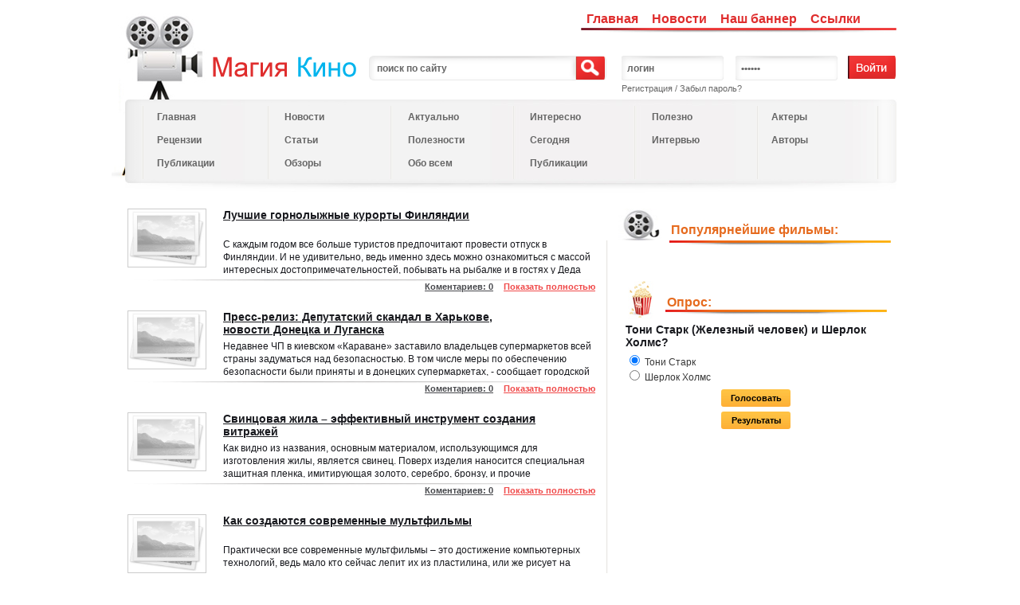

--- FILE ---
content_type: text/html; charset=windows-1251
request_url: http://moviemagic.ru/articles/
body_size: 7458
content:
<!DOCTYPE html PUBLIC "-//W3C//DTD XHTML 1.0 Transitional//EN" "http://www.w3.org/TR/xhtml1/DTD/xhtml1-transitional.dtd">
<html xmlns="http://www.w3.org/1999/xhtml">
<head>
	<meta http-equiv="X-UA-Compatible" content="IE=edge" />
    <meta name="rpcf03ff1c38484221a9aa3b3bb95cfa7f" content="efc5b1c334f229b5d4f27f4f417c753a" />

	<meta http-equiv="Content-Type" content="text/html; charset=windows-1251" />
<title>Статьи &raquo; Магия Кино</title>
<meta name="description" content="Авторский проект о кинематографе" />
<meta name="keywords" content="кино, фильмы, рецензии, статьи, обзоры, отзывы" />
<meta name="generator" content="DataLife Engine (http://dle-news.ru)" />
<link rel="search" type="application/opensearchdescription+xml" href="http://moviemagic.ru/engine/opensearch.php" title="Магия Кино" />
<link rel="alternate" type="application/rss+xml" title="Статьи &raquo; Магия Кино" href="http://moviemagic.ru/articles/rss.xml" />
<script type="text/javascript" src="/engine/classes/js/jquery.js"></script>
<script type="text/javascript" src="/engine/classes/js/jqueryui.js"></script>
<script type="text/javascript" src="/engine/classes/js/dle_js.js"></script>
<script type="text/javascript" src="http://ajax.googleapis.com/ajax/libs/webfont/1/webfont.js"></script>
<script type="text/javascript" src="/engine/editor/scripts/webfont.js"></script>
<link media="screen" href="/engine/editor/css/default.css" type="text/css" rel="stylesheet" />
	<link rel="stylesheet" href="/templates/films_template/css/style.css" type="text/css" />
	<!--[if lte IE 7]>
	<link rel="stylesheet" href="/templates/films_template/css/style-ie.css" type="text/css" />
	<![endif]-->
	<!--[if IE 8]>
	<link rel="stylesheet" href="/templates/films_template/css/style-ie8.css" type="text/css" />
	<![endif]-->
	<script type="text/javascript" src="/templates/films_template/js/active.js"></script>
	<script type="text/javascript" language="javascript" src="/templates/films_template/js/jquery.carouFredSel-5.2.3-packed.js"></script>
</head>
<body>
<div id="loading-layer" style="display:none">Загрузка. Пожалуйста, подождите...</div>
<script type="text/javascript">
<!--
var dle_root       = '/';
var dle_admin      = '';
var dle_login_hash = '';
var dle_group      = 5;
var dle_skin       = 'films_template';
var dle_wysiwyg    = '1';
var quick_wysiwyg  = '0';
var dle_act_lang   = ["Да", "Нет", "Ввод", "Отмена", "Сохранить", "Удалить"];
var menu_short     = 'Быстрое редактирование';
var menu_full      = 'Полное редактирование';
var menu_profile   = 'Просмотр профиля';
var menu_send      = 'Отправить сообщение';
var menu_uedit     = 'Админцентр';
var dle_info       = 'Информация';
var dle_confirm    = 'Подтверждение';
var dle_prompt     = 'Ввод информации';
var dle_req_field  = 'Заполните все необходимые поля';
var dle_del_agree  = 'Вы действительно хотите удалить? Данное действие невозможно будет отменить';
var dle_spam_agree = 'Вы действительно хотите отметить пользователя как спамера? Это приведет к удалению всех его комментариев';
var dle_complaint  = 'Укажите текст вашей жалобы для администрации:';
var dle_big_text   = 'Выделен слишком большой участок текста.';
var dle_orfo_title = 'Укажите комментарий для администрации к найденной ошибке на странице';
var dle_p_send     = 'Отправить';
var dle_p_send_ok  = 'Уведомление успешно отправлено';
var dle_save_ok    = 'Изменения успешно сохранены. Обновить страницу?';
var dle_del_news   = 'Удалить статью';
var allow_dle_delete_news   = false;
var dle_search_delay   = false;
var dle_search_value   = '';
$(function(){
	FastSearch();
});
//-->
</script>
<div class="main-block">
	<div class="header-block">
		<a class="logo" href="/"></a>
		<div class="header-menu">
			<a href="/" class="header-menu-link">Главная</a>
			<a href="/news/" class="header-menu-link">Новости</a>
			<a href="/banner.html" class="header-menu-link">Наш баннер</a>
			<a href="/links/" class="header-menu-link">Ссылки</a>
		</div>
		<div class="search-block">
			<form method="post"  action='' style="margin: 0;padding: 0;">
				<input type="hidden" name="do" value="search"><input type="hidden" name="subaction" value="search" />
				<input name="story" type="text" class="form-text" id="story" value="поиск по сайту" onblur="if(this.value=='') this.value='поиск по сайту';" onfocus="if(this.value=='поиск по сайту') this.value='';" title="наберите Ваш запрос и нажмите enter" />
				<input type="image" src="/templates/films_template/images/search.png" value="Найти!" border="0" class="form-search" alt="Найти!">
			</form>
		</div>
		<div class="login-block">

<div class="left-block left-block2">
	<div class="left-block-content">
		<form method="post" action="" style="margin: 0; padding: 0;position: relative;">
			<div class="login-line">
				<input name="login_name" type="text" class="login-input-text" title="Ваше имя на сайте" value="логин" onblur="if(this.value=='') this.value='логин';" onfocus="if(this.value=='логин') this.value='';"  />
			</div>
			<div class="login-line">
				<input name="login_password" type="password" class="login-input-text" title="Ваш пароль" value="пароль" onblur="if(this.value=='') this.value='пароль';" onfocus="if(this.value=='пароль') this.value='';"  />
			</div>
			<div style="clear: both;"></div>
			<input onclick="submit();" type="image" class="enter" src="/templates/films_template/images/enter.png" value="вход" /><input name="login" type="hidden" id="login" value="submit" />
			
			<div class="reg-link">
				<a href="http://moviemagic.ru/index.php?do=register" title="регистрация на сайте">Регистрация</a> /
				<a href="http://moviemagic.ru/index.php?do=lostpassword" title="регистрация на сайте">Забыл пароль?</a>
			</div>
		</form>
	</div>
	<div class="left-block-bottom"></div>
</div>
</div>
		<div class="top-menu-block">
			<div class="top-menu-repeat">
				<div class="top-menu-top">
					<div class="top-menu-bottom">
						<div class="top-menu-link-block">
							<a class="top-menu-link" href="/">Главная</a>
							<a class="top-menu-link" href="/reviews/">Рецензии</a>
							<a class="top-menu-link" href="/adstat/">Публикации</a>
						</div>
						<div class="top-menu-link-block">
							<a class="top-menu-link" href="/news/">Новости</a>
							<a class="top-menu-link" href="/articles/">Статьи</a>
							<a class="top-menu-link" href="/overview/">Обзоры</a>
						</div>
						<div class="top-menu-link-block" style="margin: 0 0 0 5px !important;">
							<a class="top-menu-link" href="/aktualno/">Актуально</a>
							<a class="top-menu-link" href="/poleznosti/">Полезности</a>
							<a class="top-menu-link" href="/obovsem/">Обо всем</a>
                        </div>
						<div class="top-menu-link-block" style="margin: 0 0 0 3px !important;">
							<a class="top-menu-link" href="/interesno/">Интересно</a>
							<a class="top-menu-link" href="/segodnja/">Сегодня</a>
                            <a class="top-menu-link" href="/public/">Публикации</a>
                            
						</div>
						<div class="top-menu-link-block" style="margin: 0 0 0 3px !important;">
							<a class="top-menu-link" href="/polezno/">Полезно</a>
							<a class="top-menu-link" href="/interview/">Интервью</a>
						</div>
						<div class="top-menu-link-block" style="margin: 0 0 0 0px !important;">
							<a class="top-menu-link" href="/actors/">Актеры</a>
							<a class="top-menu-link" href="/about/">Авторы</a>
						</div>
						<div style="clear:both;"></div>
					</div>
					<div style="clear:both;"></div>
				</div>
			</div>
			<div style="clear:both;"></div>
		</div>
	</div>
	
	<div class="content-block">
		
		<div class="left-col">
			
				
				<div class="full-news-block">
					<div>
						<div id='dle-content'><div class="kinoind-news">
	<div class="kinoind-news-image">
		<a href="http://moviemagic.ru/articles/2779-luchshie-gornolyzhnye-kurorty-finlyandii.html"><img src="/templates/films_template/dleimages/no_image.jpg" alt="Лучшие горнолыжные курорты Финляндии" /></a>
	</div>
	<div class="kinoind-nesw-right">
		<h2><a href="http://moviemagic.ru/articles/2779-luchshie-gornolyzhnye-kurorty-finlyandii.html">Лучшие горнолыжные курорты Финляндии</a></h2>
		<div class="kinoind-news-content">
			С каждым годом все больше туристов предпочитают провести отпуск в Финляндии. И не удивительно, ведь именно здесь можно ознакомиться с массой интересных достопримечательностей, побывать на рыбалке и в гостях у Деда Мороза.&nbsp;<div style="clear: both;"></div>
		</div>
	</div>
	<div class="kinoind-comment">Коментариев: 0</div>
	<div class="kinoind-news-more">
		<a href="http://moviemagic.ru/articles/2779-luchshie-gornolyzhnye-kurorty-finlyandii.html">Показать полностью</a>
	</div>
	<div style="clear: both;"></div>
</div><div class="kinoind-news">
	<div class="kinoind-news-image">
		<a href="http://moviemagic.ru/articles/2423-press-reliz-deputatskiy-skandal-v-harkove-novosti-donecka-i-luganska.html"><img src="/templates/films_template/dleimages/no_image.jpg" alt="Пресс-релиз: Депутатский скандал в Харькове, новости Донецка и Луганска" /></a>
	</div>
	<div class="kinoind-nesw-right">
		<h2><a href="http://moviemagic.ru/articles/2423-press-reliz-deputatskiy-skandal-v-harkove-novosti-donecka-i-luganska.html">Пресс-релиз: Депутатский скандал в Харькове, новости Донецка и Луганска</a></h2>
		<div class="kinoind-news-content">
			Недавнее ЧП в киевском &laquo;Караване&raquo; заставило владельцев супермаркетов всей страны задуматься над безопасностью. В том числе меры по обеспечению безопасности были приняты и в донецких супермаркетах, - сообщает городской портал города http://don-news.net/.<div style="clear: both;"></div>
		</div>
	</div>
	<div class="kinoind-comment">Коментариев: 0</div>
	<div class="kinoind-news-more">
		<a href="http://moviemagic.ru/articles/2423-press-reliz-deputatskiy-skandal-v-harkove-novosti-donecka-i-luganska.html">Показать полностью</a>
	</div>
	<div style="clear: both;"></div>
</div><div class="kinoind-news">
	<div class="kinoind-news-image">
		<a href="http://moviemagic.ru/articles/2421-svincovaya-zhila-effektivnyy-instrument-sozdaniya-vitrazhey.html"><img src="/templates/films_template/dleimages/no_image.jpg" alt="Свинцовая жила – эффективный инструмент создания витражей" /></a>
	</div>
	<div class="kinoind-nesw-right">
		<h2><a href="http://moviemagic.ru/articles/2421-svincovaya-zhila-effektivnyy-instrument-sozdaniya-vitrazhey.html">Свинцовая жила – эффективный инструмент создания витражей</a></h2>
		<div class="kinoind-news-content">
			Как видно из названия, основным материалом, использующимся для изготовления жилы, является свинец. Поверх изделия наносится специальная защитная пленка, имитирующая золото, серебро, бронзу, и прочие декоративные материалы.<div style="clear: both;"></div>
		</div>
	</div>
	<div class="kinoind-comment">Коментариев: 0</div>
	<div class="kinoind-news-more">
		<a href="http://moviemagic.ru/articles/2421-svincovaya-zhila-effektivnyy-instrument-sozdaniya-vitrazhey.html">Показать полностью</a>
	</div>
	<div style="clear: both;"></div>
</div><div class="kinoind-news">
	<div class="kinoind-news-image">
		<a href="http://moviemagic.ru/articles/2420-kak-sozdayutsya-sovremennye-multfilmy.html"><img src="/templates/films_template/dleimages/no_image.jpg" alt="Как создаются современные мультфильмы" /></a>
	</div>
	<div class="kinoind-nesw-right">
		<h2><a href="http://moviemagic.ru/articles/2420-kak-sozdayutsya-sovremennye-multfilmy.html">Как создаются современные мультфильмы</a></h2>
		<div class="kinoind-news-content">
			Практически все современные мультфильмы &ndash; это достижение компьютерных технологий, ведь мало кто сейчас лепит их из пластилина, или же рисует на пленках.<div style="clear: both;"></div>
		</div>
	</div>
	<div class="kinoind-comment">Коментариев: 0</div>
	<div class="kinoind-news-more">
		<a href="http://moviemagic.ru/articles/2420-kak-sozdayutsya-sovremennye-multfilmy.html">Показать полностью</a>
	</div>
	<div style="clear: both;"></div>
</div><div class="kinoind-news">
	<div class="kinoind-news-image">
		<a href="http://moviemagic.ru/articles/2412-uroven-znachimosti-kino.html"><img src="/templates/films_template/dleimages/no_image.jpg" alt="Уровень значимости кино" /></a>
	</div>
	<div class="kinoind-nesw-right">
		<h2><a href="http://moviemagic.ru/articles/2412-uroven-znachimosti-kino.html">Уровень значимости кино</a></h2>
		<div class="kinoind-news-content">
			Не перестану восхищаться людьми, создающими чувственное кино! Бухгалтерские,    юридические услуги, салоны одежды и прочее - тоже имеет жизненную необходимость    для человека, но чувства, которые вызывают в душе "такие же, как и мы люди"    дают человечеству (и не только) большую полезность и достояние.<div style="clear: both;"></div>
		</div>
	</div>
	<div class="kinoind-comment">Коментариев: 0</div>
	<div class="kinoind-news-more">
		<a href="http://moviemagic.ru/articles/2412-uroven-znachimosti-kino.html">Показать полностью</a>
	</div>
	<div style="clear: both;"></div>
</div><div class="kinoind-news">
	<div class="kinoind-news-image">
		<a href="http://moviemagic.ru/articles/2370-iz-ruk-v-ruki.html"><img src="/templates/films_template/dleimages/no_image.jpg" alt="Из рук в руки." /></a>
	</div>
	<div class="kinoind-nesw-right">
		<h2><a href="http://moviemagic.ru/articles/2370-iz-ruk-v-ruki.html">Из рук в руки.</a></h2>
		<div class="kinoind-news-content">
			Все мы хоть раз в своей жизни сталкивался с такой проблемой, при которой необходимо было что-то приобрести в Москве не через магазин, а непосредственно у собственника. Для этого каждый из нас покупал большое количество толстых газет, где печатались частные объявления и тратили достаточно большое количество времени на выискивание необходимого нам предложения. На сегодняшний день поиск подходящих объявлений из рук в руки, также как и их размещение, превратилось в существенно простую процедуру.<div style="clear: both;"></div>
		</div>
	</div>
	<div class="kinoind-comment">Коментариев: 0</div>
	<div class="kinoind-news-more">
		<a href="http://moviemagic.ru/articles/2370-iz-ruk-v-ruki.html">Показать полностью</a>
	</div>
	<div style="clear: both;"></div>
</div><div class="kinoind-news">
	<div class="kinoind-news-image">
		<a href="http://moviemagic.ru/articles/2369-arenda-zvukovogo-oborudovaniya-ot-wwwsoundflightru-dlya-provedeniya-vsevozmozhnyh-meropriyatiy.html"><img src="/templates/films_template/dleimages/no_image.jpg" alt="Аренда звукового оборудования от www.soundflight.ru, для проведения всевозможных мероприятий." /></a>
	</div>
	<div class="kinoind-nesw-right">
		<h2><a href="http://moviemagic.ru/articles/2369-arenda-zvukovogo-oborudovaniya-ot-wwwsoundflightru-dlya-provedeniya-vsevozmozhnyh-meropriyatiy.html">Аренда звукового оборудования от www.soundflight.ru, для проведения всевозможных мероприятий.</a></h2>
		<div class="kinoind-news-content">
			В нынешнее время коммерции и бизнеса взять на прокат можно практически все. По этой причине аренда звукового оборудования также является привычной услугой, специализирующихся на этом виде деятельности компаний. Она востребована для проведения различных мероприятий, начиная со свадеб и юбилеев, заканчивая концертами, бизнес выставками или деловыми презентациями.<div style="clear: both;"></div>
		</div>
	</div>
	<div class="kinoind-comment">Коментариев: 0</div>
	<div class="kinoind-news-more">
		<a href="http://moviemagic.ru/articles/2369-arenda-zvukovogo-oborudovaniya-ot-wwwsoundflightru-dlya-provedeniya-vsevozmozhnyh-meropriyatiy.html">Показать полностью</a>
	</div>
	<div style="clear: both;"></div>
</div><div class="kinoind-news">
	<div class="kinoind-news-image">
		<a href="http://moviemagic.ru/articles/2368-pereplanirovka-kvartir-plyusy-i-minusy.html"><img src="/templates/films_template/dleimages/no_image.jpg" alt="Перепланировка квартир – плюсы и минусы" /></a>
	</div>
	<div class="kinoind-nesw-right">
		<h2><a href="http://moviemagic.ru/articles/2368-pereplanirovka-kvartir-plyusy-i-minusy.html">Перепланировка квартир – плюсы и минусы</a></h2>
		<div class="kinoind-news-content">
			Часто увеличение удобства жилья не может быть произведено рациональным подбором мебели и применением современных отделочных материалов. В этом случае его собственники начинают задумываться над процессом перепланировки квартир, а также их переустройством.<div style="clear: both;"></div>
		</div>
	</div>
	<div class="kinoind-comment">Коментариев: 0</div>
	<div class="kinoind-news-more">
		<a href="http://moviemagic.ru/articles/2368-pereplanirovka-kvartir-plyusy-i-minusy.html">Показать полностью</a>
	</div>
	<div style="clear: both;"></div>
</div><div class="kinoind-news">
	<div class="kinoind-news-image">
		<a href="http://moviemagic.ru/articles/6-boycovskiy-klub-i-ego-perevody.html"><img src="/uploads/posts/2011-05/thumbs/1304633343_ea28d1fb4a839b0cf9d48e7c72e.jpg" alt=""БОЙЦОВСКИЙ КЛУБ" И ЕГО ПЕРЕВОДЫ" /></a>
	</div>
	<div class="kinoind-nesw-right">
		<h2><a href="http://moviemagic.ru/articles/6-boycovskiy-klub-i-ego-perevody.html">"БОЙЦОВСКИЙ КЛУБ" И ЕГО ПЕРЕВОДЫ</a></h2>
		<div class="kinoind-news-content">
			Речь в этой статье пойдёт не о самом "Бойцовском клубе", а как несложно догадаться, о его переводе. В любом фильме, будь то "Криминальное чтиво" или "Назад в будущее" перевод играет важную роль. Но если в фильме Земекиса вам станет всё понятно при любом варианте, то у Тарантино полного понимания и получения максимального удовольствия от просмотра можно достичь только благодаря нужному переводу. Таким образом, я решил разбить все фильмы на две категории, нет, лучше на три.<div style="clear: both;"></div>
		</div>
	</div>
	<div class="kinoind-comment">Коментариев: 1</div>
	<div class="kinoind-news-more">
		<a href="http://moviemagic.ru/articles/6-boycovskiy-klub-i-ego-perevody.html">Показать полностью</a>
	</div>
	<div style="clear: both;"></div>
</div><div class="kinoind-news">
	<div class="kinoind-news-image">
		<a href="http://moviemagic.ru/articles/675-raznyy-hit-ledzher.html"><img src="/uploads/posts/2011-08/thumbs/1313740180_000004b.jpg" alt="Разный Хит Леджер" /></a>
	</div>
	<div class="kinoind-nesw-right">
		<h2><a href="http://moviemagic.ru/articles/675-raznyy-hit-ledzher.html">Разный Хит Леджер</a></h2>
		<div class="kinoind-news-content">
			...ему было всего 28 лет. Хит Леджер многого не успел. С его талантом и настойчивостью он мог сыграть еще много интересных ролей. Но многое он успел. Он талантливо изображал самых разных людей &ndash; от  благородного красавца-простолюдина, мечтающего стать рыцарем, до  изуродованного злодея и главного врага Бетмена &ndash; преступника Джокера.<div style="clear: both;"></div>
		</div>
	</div>
	<div class="kinoind-comment">Коментариев: 0</div>
	<div class="kinoind-news-more">
		<a href="http://moviemagic.ru/articles/675-raznyy-hit-ledzher.html">Показать полностью</a>
	</div>
	<div style="clear: both;"></div>
</div><div class="navigation">
	<div class="prev"><span><span>Предыдущая</span></span></div>
	<span>1</span> <a href="http://moviemagic.ru/articles/page/2/">2</a> <a href="http://moviemagic.ru/articles/page/3/">3</a> <a href="http://moviemagic.ru/articles/page/4/">4</a> <a href="http://moviemagic.ru/articles/page/5/">5</a> <a href="http://moviemagic.ru/articles/page/6/">6</a> <a href="http://moviemagic.ru/articles/page/7/">7</a> 
	<div class="next"><span><a href="http://moviemagic.ru/articles/page/2/">Следующая</a></span></div>
	<div style="clear: both;height: 50px;"></div>
</div></div>
					</div>
				</div>
			
			
		</div>
		
		<div class="right-col">
			<div class="topnews-block">
				<img src="/templates/films_template/images/katushka.jpg" class="topnews-block-i" alt="" /><div class="topnews-title">Популярнейшие фильмы:</div>
				<div style="clear:both;"></div>
				<div class="topnews-content">
					
					<div style="clear:both;"></div>
				</div>
			</div>
            <div class="stt-block">
				<center><br /></center>
			</div>
			<div class="vote-block">
				<img src="/templates/films_template/images/popcorn.jpg" alt="" /><div class="vote-title">Опрос:</div>
				<div style="clear:both;"></div>
				<div class="vote-content">
					<script type="text/javascript">
<!--
function doVote( event ){

	
	var vote_check = $('#dle-vote input:radio[name=vote_check]:checked').val();

	ShowLoading('');

	$.get(dle_root + "engine/ajax/vote.php", { vote_id: "6", vote_action: event, vote_check: vote_check, vote_skin: dle_skin }, function(data){

		HideLoading('');

		$("#vote-layer").fadeOut(500, function() {
			$(this).html(data);
			$(this).fadeIn(500);
		});

	});
}
//-->
</script><div id='vote-layer'>
<div class="title-vote">Тони Старк (Железный человек) и Шерлок Холмс?</div>
<div style="text-align: center;"> 
<form method="post" name="vote" action=''>
<div style="padding: 5px; text-align: left;"><div id="dle-vote"><div class="vote"><input name="vote_check" type="radio" checked="checked" value="0" /> Тони Старк</div><div class="vote"><input name="vote_check" type="radio"  value="1" /> Шерлок Холмс</div></div></div>
<input type="hidden" name="vote_action" value="vote" />
<input type="hidden" name="vote_id" id="vote_id" value="1" />
<input type="submit" onclick="doVote('vote'); return false;" value="Голосовать" class="vote-buttom" />
</form>
<form method=post name="vote_result" action=''>
<input type="hidden" name="vote_action" value="results" />
<input type="hidden" name="vote_id" value="1" />
<input type="submit" onclick="doVote('results'); return false;" value="Результаты" class="vote-buttom" />
</form>
<br />
</div>

</div>
					<div style="clear:both;"></div>
				</div>
			</div>

		</div>
		<div style="clear:both;"></div>
	</div>
	<div style="clear:both;"></div>
	<div class="footer-block">
		<div class="top-menu-repeat1">
			<div class="top-menu-top">
				<div class="top-menu-bottom">
					<div class="footer-block-menu">
						<a href="/sitemap.html" class="footer-menu-link">Карта сайта</a>
						<div class="copir">
							<div class="schet">
								<noindex>
									<!--LiveInternet counter--><script type="text/javascript"><!--
									document.write("<a href='http://www.liveinternet.ru/click' "+
									"target=_blank><img src='//counter.yadro.ru/hit?t53.2;r"+
									escape(document.referrer)+((typeof(screen)=="undefined")?"":
									";s"+screen.width+"*"+screen.height+"*"+(screen.colorDepth?
									screen.colorDepth:screen.pixelDepth))+";u"+escape(document.URL)+
									";"+Math.random()+
									"' alt='' title='LiveInternet: показано число просмотров и"+
									" посетителей за 24 часа' "+
									"border='0' width='88' height='31'><\/a>")
									//--></script><!--/LiveInternet-->
									<a href="http://yandex.ru/cy?base=0&amp;host=moviemagic.ru/"><img src="http://www.yandex.ru/cycounter?moviemagic.ru/" width="88" height="31" alt="Яндекс цитирования" border="0" /></a>
								</noindex>
								<div style="clear:both;"></div>
							</div>
						</div>
					</div>
					
					<div class="footer-text">
						Сайт "Магия Кино" - портал о кино (moviemagic.ru). Является одним из лучших проектов в Интернете, на котором можно найти информацию о фильмах, актерах, рецензии, интервью, статьи, новости и многое другое.
                        <br>
                        Карта сайта: <a href="/sitemap1.html">1</a>, <a href="/sitemap2.html">2</a>, <a href="/sitemap3.html">3</a>, <a href="/sitemap4.html">4</a>, <a href="/sitemap5.html">5</a>, <a href="/sitemap6.html">6</a>, <a href="/sitemap7.html">7</a>, <a href="/sitemap8.html">8</a>, <a href="/sitemap9.html">9</a>, <a href="/sitemap10.html">10</a>, <a href="/sitemap11.html">11</a>, <a href="/sitemap12.html">12</a>, <a href="/sitemap13.html">13</a>, <a href="/sitemap14.html">14</a>, <a href="/sitemap15.html">15</a>, <a href="/sitemap16.html">16</a>, <a href="/sitemap17.html">17</a>
					</div>
					<div class="footer-block-menu">
						<a href="/" class="footer-menu-link">Главная</a>
						<a href="/banner.html" class="footer-menu-link">Наш баннер</a>
						<a href="/links/" class="footer-menu-link">Ссылки</a>
						<a href="/sitemap.xml" class="footer-menu-link">XML</a>
					</div>
					<div class="footer-text-bottom">
						2004 - 2013 &copy; MovieMagic.ru<br />Магия Кино: "Авторский проект о кинематографе"
					</div>
					<a class="rss" href="/rss.xml"><img src="/templates/films_template/images/rss.jpg" alt="rss" /></a>
					<div style="clear:both;"></div>
				</div>
				<div style="clear:both;"></div>
			</div>
		</div>
		<div style="clear:both;"></div>
	</div>
</div>

<!--[if IE 6]>
<a href="http://www.microsoft.com/rus/windows/internet-explorer/worldwide-sites.aspx" class="alert"></a>
<![endif]-->
</body>
</html>
<!-- DataLife Engine Copyright SoftNews Media Group (http://dle-news.ru) -->


--- FILE ---
content_type: text/css
request_url: http://moviemagic.ru/templates/films_template/css/style.css
body_size: 12758
content:
/* Aleksey Skubaev

askubaev@gmail.com
icq - 322253350
Разработка шаблонов для DLE и кроссбраузерная верстка
------------------
Главные стили. Внешний вид шаблона.
*/

body {
	padding: 0;
	margin: 0;
	background: #fff;
	text-align: center;
	font: 12px Arial;
	color: #373737;
}

h1, h2, h3, h4 {
	padding: 0;
	margin: 0;
	font-size: 12px;
}

a {
	text-decoration: none;
}
img {
	border: none;
}


.main-block{
	width: 1000px;
	margin: 0 auto;
	text-align: left;
}
	
	.header-block{
		position: relative;
		background: url(../images/header-fon.jpg) 0 0 no-repeat;
	}
		
		.logo{
			display: block;
			width: 183px;
			height: 43px;
			background: url(../images/logo.png) 0 0 no-repeat;
			position: absolute;
			top: 63px;
			left: 125px;
		}
		
		.header-menu{
			position: absolute;
			top: 15px;
			right: 15px;
			background: url(../images/line-header-menu.png) 0 bottom no-repeat;
			width: 396px;
			height: 27px;
		}
			
			.header-menu-link{
				font: bold 16px Arial;
				color: #df2d2d;
				margin: 0 7px;
			}
				
				.header-menu-link:hover{
					color: #00b4ed;
				}
			
			.login-block{
				position: absolute;
				left: 640px;
				top: 68px;
				width: 344px;
			}

		.top-menu-block{
			padding: 125px 0 0 17px;
			width: 970px;
		}
		.top-menu-repeat{
			background: url(../images/top-menu-repeat.jpg) 0 0 repeat-y;
		}
		.top-menu-repeat1{
			background: url(../images/top-menu-repeat1.jpg) 0 0 repeat-y;
		}
			.top-menu-top{
				background: url(../images/top-menu-top.jpg) 0 top no-repeat;
				padding: 5px 0 0 0;
			}
				.top-menu-bottom{
					background: url(../images/top-menu-bottom.jpg) 0 bottom no-repeat;
					padding: 0 0 10px 0;
				}
					
					.top-menu-link-block{
						margin: 0 0 0 10px;
						padding: 0 0 10px 0;
						float: left;
						width: 150px;
					}
						.top-menu-link-block:first-child{
							margin:  0 0 0 30px;
						}
						.top-menu-link{
							display: block;
							margin: 5px 0;
							font: bold 12px Arial;
							color: #666666;
							height: 24px;
							line-height: 24px;
							padding: 0 0 0 10px;
						}
							
							.top-menu-link:hover{
								background: url(../images/activ-top-link.png) 0 0 no-repeat;
							}

.slider {
	background: url(../images/pol-slaider.png) center 315px no-repeat;
}
							
	.slaider-bottom{
		
		height: 115px;
		font: bold 24px Arial;
		color: #ba2223;
		padding: 32px 0 0 0px;
	}							
		
		.wrapper {
			width: 1000px;
			height: 410px;
			margin: 20px auto;
			text-align:center;
		}
			#carousel {
				width: 1000px;
				height: 325px;
				position:relative;
				margin: 0 0 0 25px;
			}
			#carousel ul {
				margin: 0;
				padding: 0;
				list-style: none;
				display: block;
			}
				#carousel li {
					color: #999;
					text-align: left;
					width: 236px;
					height: 348px;
					padding: 0;
					margin: 7px 5px 0 5px;
					display: block;
					float: left;
					position:relative;
				}

				.clearfix {
					float: none;
					clear: both;
				}
				
					#carousel .prev, #carousel .next {
						width:32px;
						height:35px;			
						display:block;				
						text-indent:-999em;
						background: transparent url('../images/carousel_control.png') no-repeat 0 0;
						position:absolute;
						bottom: -57px;				
					}
					#carousel .prev {
						background-position:0 0;
						left: 20px;
					}
						#carousel .prev:hover {
							left: 20px;
						}			
					#carousel .next {
						background-position: -32px 0;
						right: 55px;
					}
						#carousel .next:hover {
							right: 55px;
						}				
										

		.slaider-news{
			width: 236px;
			height: 352px;
			float: left;
			text-align: left;
			background: url(../images/fon-slaider-post.png) 0 39px no-repeat;
			
		}
			.slaider-news:first-child{
				
			}
			.slaider-news h2 a{
				display: block;
				height: 21px;
				overflow: hidden;
				font: 18px Arial;
				color: #323546;
				margin: 0 0 0 35px;
				text-decoration: underline !important;
			}
			
				.slaider-news h2 a:hover {
					color: #00b4ed;
				}
			
		.slaider-category{
			font: bold 11px Arial;
			color: #7d7d7d;
			margin: 3px 0 3px 35px;
			height: 16px;
			overflow: hidden;
		}
		
		.slaider-news-image{
			
			position: relative;
			width: 236px;
			height: 308px;
			z-index: 9999;
		}
			
			.slaider-hid{
				width: 199px;
				height: 296px;
				overflow: hidden;
				position: absolute;
				top: 3px;
				left: 34px;
			}
				
				.slaider-hid img{
					width: 199px;
					min-height: 296px;
				}
		
	.content-block{
		background: url(../images/line.jpg) 620px 20px repeat-y;
		margin: 20px 0 0 0;
	}
		
					
		
		.left-col{
			width: 610px;
			float: left;
		}
			
			.actors-block{
				margin: 0 0 0 20px;
			}
				.actors-block img{
					float: left;
				}
				.actors-title{
					background: url(../images/actors-line.png) 0 bottom no-repeat;
					font: bold 16px Arial;
					color: #df2d2d;
					padding: 20px 0 7px 2px;
					margin: 0 0 0 55px;
					width: 533px;
				}
				
					.actors-title h1 {
						display: inline;
						font-size: 16px;
					}
					
					
				.actors-content{
					background: #efefef;
					height: 142px;
					margin: 10px 0 0 0;
					position: relative;
					z-index: 10;
					padding: 5px;
				}
				
					.actors-news{
						width: 100px;
						float: left;
						margin: 10px 8px 0 8px;
					}
					
						.actors-news-image{
							width: 100px;
							height: 100px;
							overflow: hidden;
						}
							
							.actors-news-image img{
								width: 100px;
								min-height: 100px;
							}
						.actors-news h2 a{
							display: block;
							font: bold 11px Arial;
							color: #323546;
							height: 28px;
							overflow: hidden;
							margin: 5px 0 0 0;
						}
							
							.actors-news h2 a:hover{
								color: #00b4ed;
							}
				.actors-shadow{
					background: url(../images/actors-shadow.png) center bottom no-repeat;
					height: 35px;
					position: relative;
					top: -24px;
					left: 0;
					z-index: 1;
				}
			
			.newkino-news{
				float: left;
				width: 184px;
				height: 320px;
				margin: 5px 6px 30px 6px;
				position: relative;
			}
			
				.newkino-news-image{
					width: 184px;
					height: 270px;
					overflow: hidden;
					border: 2px solid #8c8c8c;
					border-radius: 3px;
					moz-border-radius: 3px;
					web-kit-border-radius: 3px;
					
				}
					.newkino-news-image img{
						width: 184px;
						min-height: 270px;
					}
				
				.newkino-news-image a{
					display: block;
					position: absolute;
					top: 2px;
					left: 2px;
					width: 184px;
					height: 270px;
					z-index: 100;
					
				}
				.main-news-content img{
					position: absolute;
					top: 2px;
					left: 2px;
					width: 184px;
					height: 270px;
					overflow: hidden;
				}	
				.newkino-news h2 a{
					display: block;
					margin: 5px 0 0 0;
					height: 32px;
					overflow: hidden;
					font: bold 14px Arial;
					color: #000;
					text-decoration: underline;
				}	
					.newkino-news h2 a:hover{
						color: #09b7ee;
					}
				
				.newkino-news-rat{
					margin: 3px 0 0 0;
				}
			
			.kinoind-content{
				margin: 10px 0 0 0;
			}
			
				.kinoind-news{
					position: relative;
				}
					
					.kinoind-news-image{
						width: 103px;
						height: 77px;
						overflow: hidden;
						position: absolute;
					}
					
						.kinoind-news-image img{
							width: 95px;
							height: 70px;
							padding:1px;
							border:1px solid #cccccc !important;
						}
					
					.kinoind-nesw-right{
						padding: 0 0 10px 120px;
						background: url(../images/line-kinoind.png) center bottom no-repeat;
					}
						
					.kinoind-nesw-right h2 a{
						display: block;
						font: bold 14px Arial;
						color: #18191e;
						width: 400px;
						height: 32px;
						overflow: hidden;
						text-decoration: underline;
					}
						
						.kinoind-nesw-right h2 a:hover{
							text-decoration: none;
							color: #000;
						}
					
					.kinoind-date{
						position: absolute;
						top: 0px;
						right: 0px;
						font: bold 11px Arial;
						color: #18191e;
					}
					
					.kinoind-news-content{
						font: 12px Arial;
						color: #18191e;
						line-height: 16px;
						height: 45px;
						overflow: hidden;
						margin: 5px 0 0 0;
					}
					
					.kinoind-comment{
						margin: 0 13px 24px 373px;
						float: left;
						font: bold 11px Arial;
						color: #47484c;
						text-decoration: underline;
					}
					
					.kinoind-news-more a{
						float: left;
						font: bold 11px Arial;
						color: #f04a4a;
						text-decoration: underline;
					}
						.kinoind-news-more a:hover{
							text-decoration: none;
						}
				
				
				
		.right-col{
			width: 357px;
			float: left;
			margin: 0 0 0 10px;
		}
			
			.topnews-block{
				width: 357px;
				position: relative;
			}
			
				.topnews-block-i{
					float: left;
					width: 70px;
					height: 40px;
					position: absolute;
					top: 0px;
					left: 0px;
				}
			
			.topnews-title{
				background: url(../images/topnews-title-line.png) 0 bottom no-repeat;
				font: bold 16px Arial;
				color: #e66b1f;
				padding: 18px 0 7px 2px;
				margin: 0 0 0 80px;
				width: 280px;
				height: 22px;
			}
			
			.topnews-content{
			
			}
			

.top-news-block2{
position: relative;				
margin: 10px 0 10px 0px;
padding: 0 0 10px 0;
background: url(../images/topnews-line.png) 0 bottom no-repeat;
}

.top-news-image2{
width: 58px;
float: left;
margin-right: 5px;
}

.top-news-image2 img{
width: 58px;
border: 0;
height: auto !important;
}
.top-news-right2{
float: left;
margin: 0 0 0 10px;
width: 480px;
}	

.top-news-block2 h2 a{
display: block;
font: bold 12px Arial;
color: #18191e;
text-decoration: underline;
}
.top-news-block2 h2 a:hover{
color: #000;
text-decoration: none;
}

				.top-news-block{
					position: relative;				
					margin: 10px 0 10px 20px;
					padding: 0 0 10px 0;
					background: url(../images/topnews-line.png) 0 bottom no-repeat;
				}
				
					.top-news-image{
						display: block;
						width: 58px;
						border: 2px solid #b7b7b7;
						border-radius: 3px;
						moz-border-radius: 3px;
						web-kit-border-radius: 3px;
						float: left;
					}
						
						.top-news-image img{
							width: 58px;
							border: 0;
							height: auto !important;
						}
					.top-news-right{
						float: left;
						margin: 0 0 0 10px;
						width: 260px;
					}	
					
						.top-news-block h2 a{
							
							display: block;
							font: bold 12px Arial;
							color: #18191e;
							text-decoration: underline;
						}
							.top-news-block h2 a:hover{
								color: #000;
								text-decoration: none;
							}
						.top-news-categ{
							font: 12px Arial;
							color: #47484c;
							margin: 5px 0 0 0;
						}	
							
							.top-news-categ span{
								font: bold 12px Arial;
								color: #e9412d;
							}
						.main-news-content{
							margin: 5px 0 0 0;
							
							height: 32px;
							overflow: hidden;
							font: 12px Arial;
							color: #47484c;
							line-height: 16px;
						}
				
			.vote-block{
				margin: 0 0 0 20px;
				position: relative;
			}	
				
				.vote-block img{
					float: left;
					position: absolute;
					top: 0px;
					left: 0px;
				}
			
			.vote-title{
				background: url(../images/topnews-title-line.png) 0 bottom no-repeat;
				font: bold 16px Arial;
				color: #e66b1f;
				padding: 18px 0 7px 2px;
				margin: 0 0 0 55px;
				width: 314px;
			}
				
				.title-vote{
					margin: 10px 0 0 5px;
					font: bold 14px Arial;
					color: #18191e;
				}
				
			.stt-block {
				padding: 10px 0 20px 25px;
			}
	
	.footer-block{
		margin: 10px 0 20px 17px;
	}
		
		.footer-block-menu{
			margin: 0 0 0 35px;
			padding: 3px 0 10px 0;
			width: 209px;
			float: left;
		}
			
			.footer-menu-link{
				display: block;
				font: bold 12px Arial;
				color: #666666;
				text-decoration: underline;
				line-height: 22px;
			}
				
				.footer-menu-link:hover{
					color: #00b4ed;
				}
		
		.footer-text{
			float: left;
			width: 432px;
			padding: 5px 0 10px 20px;
			font: bold 11px Arial;
			color: #a9a9a9;
			text-align: justify;
		}
		
		.footer-text-bottom{
			float: left;
			width: 300px;
			height: 30px;
			font: bold 11px Arial;
			color: #a9a9a9;
			margin: 0px 0 0 330px;
			padding: 0 0 20px 0;
		}
			
.rss {
	display: block;
	float: left;
	height: 30px;
	margin: 95px 0 0 820px;
	position: absolute;
	width: 30px;
}
			
		.copir{
			width: 209px;
			font: 11px Arial;
			color: #666666;
			position: relative;
			float: left;
			margin: 20px 0 0 0;
		}	
		
			.copir a{
				color: #666666;
				text-decoration: underline;
			}
				.copir a:hover{
					text-decoration: none;
					color: #00b4ed;
				}
			.schet{
				position: absolute;
				top: 50px;
				left: 0px;
			}
				
				.schet img{
					float: left;
					margin: 0 10px 5px 0;
				}
/* Юзер-панель */

	.login-line {
		position: relative;
		background: url(../images/login-line.png) left top no-repeat;
		width: 128px;
		height: 35px;
		margin: 0 15px 0 0;
		float: left;
	}

	.login-link {
		padding: 10px 0 10px 15px;
	}
	
		.login-link a {
			color: #6a6a6a;
		}
	
	.login-input-text {
		border: 0;
		margin: 0;
		position: absolute;
		left: 7px;
		top: 7px;
		background: none;
		padding: 0;
		width: 118px;
		height: 21px;
		font: bold 12px Arial;
		color: #666666;
	}
	
	
	.l-link {
		padding: 8px 0 0 0;
	}
	
		.l-link a {
			margin: 0 5px;
			color: #282828;
		}
		
			.l-link a:hover {
				color: #000;
				text-decoration: underline;
			}
		
	
	.enter {
		position: absolute;
		right: 0px;
		top: 2px;
	}
	
	.lost-input-text {
		border: 1px #9e9e9e dotted;
		width: 200px;
		padding: 5px;
		color: #644217;
	}
	
	.reg-link {
		font-size: 11px;
		padding: 2px 0 0 0px;
		color: #666666;
	}
	
		.reg-link a {
			color: #666666;
		}
		
			.reg-link a:hover {
				text-decoration: underline;
			}
			
.s-block-content input {
	background: #fff url(../images/form-text.gif) left top repeat-x;
	margin: 5px 20px 0 0;
	color: #2e2e2e;
	border: 1px #d0d0d0 solid;
}

.s-block-content {
	padding: 10px;
}

/* ==================== Календарь */
.calend {

}

.weekday-active-v {
	color: #535353;
}
.day-active-v {
	color: #535353;
	font-weight: bold;
}
.calendar {

text-align: center;
}
	
	.calendar a {
		text-decoration: underline;
	 }
.calendar td, th {
	 text-decoration: none;
	 padding: 3px;
}
.weekday {
	
	font-weight: bold !important;
	
}
.weekday-active {
	color: #000;
	font-weight: bold;
	
}
.day-active {
	color: #535353;
}
.monthlink {
	color: #535353;
	text-decoration: none;
}
.day-current {
	background:#ffd8b5;
	border:1px dotted #000;
	color: #000;
}

	.day-current a {
		color: #000;
	}

/* ==================== Облако тегов */
.tags-block {
	padding: 5px;
	color: #424242;
}

.clouds_xsmall {
	font-size: 12px;
	color: #424242 !important;
	text-decoration: none;
}
.clouds_small {
	font-size: 15px;
	color: #424242 !important;
	text-decoration: none;
}
.clouds_medium {
	font-size: 20px;
	color: #424242 !important;
	text-decoration: none;
}
.clouds_large {
	font-size: 25px;
	color: #ff8b02 !important;
	text-decoration: none;
}
.clouds_xlarge {
	font-size: 30px;
	color: #ff8b02!important;
	text-decoration: none;
}



/* Опрос */
.vote-buttom {
	width: 87px;
	padding: 5px;
	color: #000;
	border: 0;
	background: url(../images/hidden-comment.jpg) left top repeat-x;
	margin: 3px;
	font-size: 11px;
	font-weight: bold;
	border-radius:3px; 
	-webkit-border-radius:3px; 
	-moz-border-radius:3px;
	cursor: pointer;
}


/* ==================== Рейтинг статьи */

.rating {
	color: #757575;
	font-size: 11px;		/* ! */
	font-family: tahoma;	/* ! */
	width: 85px;
	height: 16px;
}
.unit-rating {
	list-style: none;
	margin: 0px;
	padding: 0px;
	width: 85px;
	height: 16px;
	position: relative;
	background-image: url(../dleimages/rating.png);
	background-position: top left;
	background-repeat: repeat-x;
}
.unit-rating li {
	text-indent: -90000px;
	padding: 0px;
	margin: 0px;
	float: left;
}
.unit-rating li a {
	display: block;
	width: 17px;
	height: 16px;
	text-decoration: none;
	text-indent: -9000px;
	z-index: 17;
	position: absolute;
	padding: 0px;
}
.unit-rating li a:hover {
	background-image: url(../dleimages/rating.png);
	background-position: left center;
	z-index: 2;
	left: 0px;
}
.unit-rating a.r1-unit { left: 0px; }
.unit-rating a.r1-unit:hover { width: 17px; }
.unit-rating a.r2-unit { left: 17px; }
.unit-rating a.r2-unit:hover { width: 34px; }
.unit-rating a.r3-unit { left: 34px; }
.unit-rating a.r3-unit:hover { width: 51px; }
.unit-rating a.r4-unit { left: 51px; }	
.unit-rating a.r4-unit:hover { width: 68px; }
.unit-rating a.r5-unit { left: 68px; }
.unit-rating a.r5-unit:hover { width: 85px; }
.unit-rating li.current-rating {
	background-image: url(../dleimages/rating.png);
	background-position: left bottom;
	position: absolute;
	height: 16px;
	display: block;
	text-indent: -9000px;
	z-index: 1;
}


/* ==================== BB коды */
 
.bbcodes {
	background-color: #ffffff;
	border: 1px solid #e0e0e0;
	color: #ffffff;
	font-size: 11px;		/* ! */
	font-family: tahoma;	/* ! */
	/*  width: 120px;  */
	height: 20px;
	background-image: url(../images/dlet_bttn_bbcodes.gif);
	background-repeat: repeat-x;
	font-weight: bold;
}

/* класс bbcodes_poll используем в poll.tpl, vote.tpl, addnews.tpl */

.bbcodes_poll {
	background-color: #ffffff;
	border: 1px solid #e0e0e0;
	color: #ffffff;
	font-size: 11px;		/* ! */
	font-family: tahoma;	/* ! */
	width: 120px;
	height: 20px;
	background-image: url(../images/dlet_bttn_bbcodes.gif);
	background-repeat: repeat-x;
	font-weight: bold;
}



/* ==================== Выпадающее меню */

#dropmenudiv {
	border: 1px solid #ffffff;
	border-bottom-width: 0;
	font: normal 10px Verdana;
	background-color: #6497ca;
	line-height: 20px;
	margin: 2px;
	opacity: 0.92;
	-ms-filter: "progid:DXImageTransform.Microsoft.Alpha(Opacity=95) progid:DXImageTransform.Microsoft.Shadow(color=#cacaca, direction=135, strength=3)";
	filter: alpha(opacity=95, enabled=1) progid:DXImageTransform.Microsoft.Shadow(color=#cacaca, direction=135, strength=3);
}

#dropmenudiv a {
	display: block;
	text-indent: 3px;
	text-decoration:none;
	color: #ffffff;
	background:#6497ca;
	border: 1px solid #ffffff;
	padding: 1px 0;
	margin: 1px;
	font-weight: bold;
}

#dropmenudiv a:hover {
	background-color:#fdd08b;
	color:#000000;
}

/* ==================== Уведомление о получении новых PM */

#newpm {
	position: absolute;
	width: 400px;
	padding: 4px;
	background-color: #fdfdfd;
	border: 1px solid #bbbbbb;
	font-family: verdana;
	line-height: 135%;
}
#newpmheader {
	padding-left: 5px;
	padding-right: 5px;
	padding-top: 2px;
	height: 20px;
	color: #636363;
	font-weight: bold;
	background-color: #b2c7f1;
	font-family: verdana;
	cursor: move;
}
#newpm a {
	background: transparent;
	color: #4b73d4;
	text-decoration: none;
}
#newpm a:hover {
	background: transparent;
	color: #4b73d4;
	text-decoration: underline;
}

/* ==================== Ссылка на скачивание прикрепленного файла */

.attachment {
	color: #f37c64;
}

/* ==================== показ оригинальной картинки загруженной на сайт из уменьшенной копии (mre) */
.highslide-wrapper, .highslide-outline {
	background: #FFFFFF;
	z-index: 100000;
}
.highslide-image {
	border: 2px solid #FFFFFF;
	z-index: 100000;
}
.highslide-active-anchor {
   visibility: hidden;
   z-index: 100000;
} 
.highslide-active-anchor img {
	visibility: hidden;
	z-index: 100000;
}
.highslide-dimming {
	background: black;
	z-index: 100000;
}
.highslide-html {
	background-color: white;
	z-index: 100000;
}
.highslide-html-content {
	display: none;
	z-index: 100000;
}
.highslide-loading {
    display: block;
	color: white;
	font-size: 9px;
	font-weight: bold;
    text-decoration: none;
	padding: 3px;
	border: 1px solid white;
    background-color: black;
	z-index: 100000;
}
a.highslide-full-expand {
	background: url(../dleimages/fullexpand.gif) no-repeat;
	display: block;
	margin: 0 10px 10px 0;
	width: 34px;
	height: 34px;
	z-index: 100000;
}
.highslide-footer {
	height: 11px;
	z-index: 100000;
}
.highslide-footer .highslide-resize {
	float: right;
	height: 12px;
	width: 11px;
	background: url(../dleimages/resize.gif);
	z-index: 100000;
}
.highslide-resize {
    cursor: nw-resize;
}
.highslide-display-block {
    display: block;
}
.highslide-display-none {
    display: none;
}

.highslide-caption {
	display: none;
	padding: 5px;
	background: white;
}

.highslide-controls {
    width: 195px;
    height: 40px;
    background: url(../../../engine/classes/highslide/graphics/controlbar-black-border.gif) 0 -90px no-repeat;
    margin-right: 15px;
    margin-bottom: 10px;
    margin-top: 10px;
}
.highslide-controls ul {
	position: relative;
	left: 15px;
    height: 40px;
    list-style: none;
    margin: 0;
    padding: 0;
    background: url(../../../engine/classes/highslide/graphics/controlbar-black-border.gif) right -90px no-repeat;
}
.highslide-controls li {
    float: left;
    padding: 5px 0;
}
.highslide-controls a {
    background: url(../../../engine/classes/highslide/graphics/controlbar-black-border.gif);
    display: block;
    float: left;
    height: 30px;
    width: 30px;
    outline: none;
}
.highslide-controls a.disabled {
    cursor: default;
}
.highslide-controls a span {
    /* hide the text for these graphic buttons */
    display: none;
}
 
/* The CSS sprites for the controlbar */
.highslide-controls .highslide-previous a {
    background-position: 0 0;
}
.highslide-controls .highslide-previous a:hover {
    background-position: 0 -30px;
}
.highslide-controls .highslide-previous a.disabled {
    background-position: 0 -60px !important;
}
.highslide-controls .highslide-play a {
    background-position: -30px 0;
}
.highslide-controls .highslide-play a:hover {
    background-position: -30px -30px;
}
.highslide-controls .highslide-play a.disabled {
	background-position: -30px -60px !important;
}
.highslide-controls .highslide-pause a {
    background-position: -60px 0;
}
.highslide-controls .highslide-pause a:hover {
    background-position: -60px -30px;
}
.highslide-controls .highslide-next a {
    background-position: -90px 0;
}
.highslide-controls .highslide-next a:hover {
    background-position: -90px -30px;
}
.highslide-controls .highslide-next a.disabled {
    background-position: -90px -60px !important;
}
.highslide-controls .highslide-move a {
    background-position: -120px 0;
}
.highslide-controls .highslide-move a:hover {
    background-position: -120px -30px;
}
.highslide-controls .highslide-full-expand a {
    background-position: -150px 0;
}
.highslide-controls .highslide-full-expand a:hover {
    background-position: -150px -30px;
}
.highslide-controls .highslide-full-expand a.disabled {
    background-position: -150px -60px !important;
}
.highslide-controls .highslide-close a {
    background-position: -180px 0;
}
.highslide-controls .highslide-close a:hover {
    background-position: -180px -30px;
}
	
.title-block  {
	font-size: 24px;
	color: #000;
	line-height: 20px;
	margin: 0 0 5px 0;
	padding: 10px 0 10px 0px;
}

	.title-block  a {
		
	}
					
		.title-block a:hover {
			
		}
		
		.shot-text2 img {
			margin: 0 10px 5px 0;
			border: 0;
			max-width: 500px;
		}
		
		.shot-text input {
			margin: 5px 20px 0 0;
			background: #343434;
			color: #fff;
			font-size: 9px;
		}
		.shot-text2 input {
			margin: 5px 20px 0 0;
			background: #343434;
			color: #fff;
			font-size: 9px;
		}
		
		.mass_comments_action input {
			margin: 5px 20px 0 0;
			background: #454545;
			color: #fff;
			font-size: 9px;
		}
	
		.shot-text .editor_button img {
			padding: 0 !important;
			border: 0 !important;
			margin: 0;
		}
		.shot-text2 .editor_button img {
			padding: 0 !important;
			border: 0 !important;
			margin: 0;
		}
		
		.editor_button img {
			padding: 0 !important;
			border: 0 !important;
			margin: 0 !important;
		}
		
		.shot-text .editbclose img {
			padding: 0;
			border: 0;
			margin: 0;
		}
		.shot-text2 .editbclose img {
			padding: 0;
			border: 0;
			margin: 0;
		}
		
		.editor_button_brk img {
			padding: 0 !important;
			margin: 0 !important;
			border: 0 !important;
		}
		


/* Полная новость */
.full-news-block{
	margin: 0 0 0 20px;
}
.full-news {
	
}
.full-news img {
	padding:1px;
	border:1px solid #cccccc;
	margin:5px;
}
.full-news a {
	color: #000000;
	text-decoration: underline;
}
.full-news a:hover {
	color: #000000;
	text-decoration: none;
}
	.film-info-block{
		position: relative;
		width: 380px;
		float: left;
	}
	
	.film-info{
		margin: 10px 0 0 0;
		text-align: left;
		line-height: 20px;
	}
	
		.film-info span {
			font-weight: bold;
			color: #eb7e26;
			margin: 0 10px 0 0;
		}
		
		.film-info a {
			color: #000;
			text-decoration: underline;
		}
	
	.download-film{
		background: url(../images/download-panel.png) 0 0 no-repeat;
		width: 581px;
		height: 95px;
		display: none;
		padding: 5px 0 0 10px;
		margin: 0 0 20px 0;
		overflow: hidden;
	}
		
		.download-film  br{
			
		}
		.download-film a{
			
			margin: 0 10px 0 0;
			font: bold 12px Arial;
			color: #747474;
			text-decoration: underline;
			
		}
		
			.download-film a:hover {
				color: #000;
			}
	
		.download-bottom{
			background: url(../images/download-bottom.png) 0 0 no-repeat;
			cursor: pointer;
			display: block;
			width: 158px;
			height: 42px;
			font: bold 18px Arial;
			color: #fff;
			line-height: 40px;
			padding: 0 0 0 5px;
		}

		.clearfix {
			float: none;
			clear: both;
		}

		.scrinlist {
			padding: 15px 0 15px 0;
		}
		
			.scrinlist br {
				display: none;
			}
			
			.scrinlist img {
				float: left;
				border: 0;
				width: 135px;
				height: 100px;
				margin: 0 10px 10px 0;
			}

		
	.full-news-content {
		color: #4f4f4f;
		line-height: 16px;
		font-size: 11px;
	}
		.full-news-content-title{
			font: bold 18px Arial;
			color: #df2d2d;
			padding: 10px 0 5px 0;
		}
	
		.full-news-content img {
			margin: 0 0 10px 0;
			border: 0;
		}
		
		.full-news-content img:first-child {
			display: none;
		}
		
		.full-news-content a {
			color: #000;
			font-weight: bold;
		}
		
			.full-news-content a:hover {
				text-decoration: underline;
			}
			
	.video-block iframe{
		width: 590px;
		margin: 10px 0 10px 0;
	}
	
	.video-block{
		font: bold 18px Arial;
		color: #df2d2d;
		
	}
	.rel-title {
		float: left;
		padding: 5px 10px 5px 10px;
		background: #419abc;
		color: #fff;
		font-weight: bold;
		font-size: 12px;
		margin: 0 0 10px 0;
	}

	.rel-news {
		border-top: 1px #e5e5e5 solid;
		padding: 15px 0 0 0;
		
	}	
	
		.rel-news h4 {
			font-weight: bold;
			color: #000;
			font-size: 14px;
			padding: 0 0 20px 0;
		}

		.related-news{
			margin: 0 0 10px 17px;
			float: left;
			border: 2px solid #b7b7b7;
			border-radius: 3px;
			moz-border-radius: 3px;
			web-kit-border-radius: 3px;
		}
		
			.related-news:first-child {
				margin: 0 !important;
			}

			.related-news-image{
				width: 100px;
				height: 150px;
				overflow: hidden;
				
			}
				
				.related-news-image img{
					width: 100px;
					min-height: 150px;
				}
	
	.coment-full-news-block{
		font: bold 14px Arial;
		color: #df2d2d;
	}
		
		.coment-full-news-block span{
			color: #666666;
		}
.registr-please {
	color: #7791af;
	padding: 10px;
	margin: 5px;
}

.title_spoiler {
	position: relative;
	padding: 0;
	margin: 0;
}

	.title_spoiler a {
		background: url(../images/title_spoiler.jpg) left top repeat-x;
		display: block;
		line-height: 24px;
		padding: 0 10px 0 30px;
		text-decoration: none;
		color: #3b3b3b;
		font-weight: bold;
		border-radius:5px; 
		-webkit-border-radius:5px; 
		-moz-border-radius:5px;
		height: 24px
	}
	
	.title_spoiler img {
		position: absolute;
		left: 5px;
		top: 25px;
	}
	
.text_spoiler {
	border: 1px #ececec solid;
	padding: 10px;
	border-radius:5px; 
	-webkit-border-radius:5px; 
	-moz-border-radius:5px;
	margin: -5px 0 0 0;
	
}
	
	.text_spoiler a {
		
	}
	
		.text_spoiler a:hover {
			
		}
		
/* Вид комментария */
.comment-block {
	clear: both;
	margin: 0 0 20px 0;
	position: relative;
	padding: 5px 5px 5px 130px;
	min-height: 130px;
	background: url(../images/point.png) 0 bottom repeat-x;

}

	.comment-block-left {
		width: 120px;
		height: 150px;
		overflow: hidden;
		position: absolute;
		left: 5px;
		top: 5px;
		background: url(../images/fon-ava.png) 0 0 no-repeat;
	}
	
		.comment-block-left img {
			width: 104px;
			height: 104px;
			position: absolute;
			top: 5px;
			left: 10px;
		}
		
		.author{
		width: 120px;
		height: 20px;
		display: block;
		position: absolute;
		text-align: center;
		bottom: 15px;
		left: 0px;
		}
		.author a{
			text-align: center;
			font: bold 12px Arial;
			color: #666666;
		}
		
	
	.comment-block-right {
		margin: 0 0 0 10px;
		position: relative;
		padding: 0px 0 0 0;
	}
	
		.comment-block-right2 {
			
		}
		
			.comment-text {
				font: bold 12px Arial;
				color: #666666;
				line-height: 16px;
				
			}
			
				.comment-text a {
					color: #000;
				}
				
					.comment-text a:hover {
						text-decoration: none;
					}
			
				.comment-text-title {
					border-bottom: 1px #ebebeb dotted;
					padding: 0 0 5px 0;
					margin: 0 0 5px 0;
					font: bold 12px Arial;
					color: #666666;
				}
				
					.comment-text-title a {
						color: #000;
					}
					
						.comment-text-title a:hover {
							text-decoration: underline;
						}
						
				.comment-text-more {
					padding: 3px 0 0 0;
					font-size: 11px;
					color: #ccc;
					border-top: 1px #ebebeb dotted;
				}
				
					.comment-text-more a {
						color: #a0a0a0;
					}
					
						.comment-text-more a:hover {
							color: #000;
						}

.comment-block .bbcodes, .mass_comments_action .bbcodes, .news-item-content .editor input, .news-item-content input {
	background: #fff;
	border: 1px #ccc solid;
	color: #333;
	border-radius:3px; 
	-webkit-border-radius:3px; 
	-moz-border-radius:3px;
	margin: 0;
	cursor: pointer;
}						


/* -------- */
.quote {
	background: #efead4;
	padding: 8px;
	color: #6f6f6f;
	clear: both;
	border-radius:3px; 
	-webkit-border-radius:3px; 
	-moz-border-radius:3px;
	margin: 0 0 5px 0;
	font-size: 11px;
}

	.quote a {
		color: #000;
	}
		
/* Добавление комментария */


.hidden-comment {
	padding: 10px 0 0 0;
}

	.hidden-comment h3 {
		cursor: pointer;
		float: left;
		height: 29px;
		background: url(../images/hidden-comment.jpg) left top repeat-x;
		border-radius:3px; 
		-webkit-border-radius:3px; 
		-moz-border-radius:3px;
		padding: 0 15px 0 15px;
		line-height: 29px;
		color: #fff;
		font-weight: bold;
	}
	
	.hidden-comment2 {
		background: url(../images/hidden-comment.jpg) left bottom repeat-x !important;
	}
	
	.hidden-comment-form {
		display: none;
		clear: both;
	}

.add-coment-buttom {
	width: 100px;
	height: 30px;
	margin-right: 3px;
	color: #fff;
	border: 1px #2b2b2b solid;
}

.add-comment {
	clear: both;
	padding: 10px 10px 10px 0;
	border-radius: 0 0 3px 3px; 
	-webkit-border-radius: 0 0 3px 3px; 
	-moz-border-radius: 0 0 3px 3px;
	
}

	.add-comment a {
		color: #2b80c1;
	}
	
	.login-close {
		background: url(../images/login-close.png);
		width: 36px;
		height: 35px;
		cursor: pointer;
		position: absolute;
		right: 5px;
		top: 5px;
	}

.add-coment-buttom {
	width: 100px;
	height: 30px;
	margin-right: 3px;
	color: #fff;
	border: 1px #2b2b2b solid;
}

.add-comment {
	clear: both;
	padding: 10px;
	border-radius: 0 0 3px 3px; 
	-webkit-border-radius: 0 0 3px 3px; 
	-moz-border-radius: 0 0 3px 3px;
	
}

	.add-comment a {
		color: #2b80c1;
	}
	
		.add-comment a:hover {
			
		}

	.add-comment-line {
		clear: both;
	}
	
		.add-comment-line-left {
			float: left;
			width: 90px;
			padding: 0 0 5px 0;
			height: 27px;
			line-height: 27px;
		}
		
		.add-comment-line-right {
			float: left;
			width: 500px;
			padding: 0 0 5px 0;
		}
		
			.add-comment-line-right input {
				border-radius:3px; 
				-webkit-border-radius:3px; 
				-moz-border-radius:3px;
				background: #fff;
				height: auto !important;
				padding: 5px 10px 5px 10px;
				border: 1px #e8e8e8 solid;
			}
.s-block .add-comment-line-left {
	width: 150px !important;
}

.s-block .add-comment-line-right {
	width: 400px !important;
}

.s-block .add-comment-line {
	padding: 0 0 10px 0;
}

.s-block .add-comment-line textarea {
	border-radius:3px; 
	-webkit-border-radius:3px; 
	-moz-border-radius:3px;
	background: #fff;
	height: auto !important;
	padding: 5px 10px 5px 10px;
	border: 1px #e8e8e8 solid;
	height: 200px !important;
}

/* 
*****************************
Юзер инфа */
.user-info-table {
	width: 90%; 
	margin: 0 00px 0 20px;

}

	.user-info-table td {
		padding: 5px 5px 20px 5px;
		text-align: left;
	}
	
		.user-info-table td small {
			font-size: 14px;
			color: #af86522;
			font-weight: bold;
		}
		
		.user-info-table td a {
			color: #ff863d;
		}
		
		.user-info-table td i {
			color: #bfbfbf;
		}
		
		.buttom-add-news {
			margin: 5px 20px 5px 0;
			background: #777777;
			color: #fff;
			border: 1px #2b2b2b solid;
		}
		
		.user-info-table input {
			background: url(../images/form-text.gif);
			color: #2e2e2e;
			border: 1px #d0d0d0 solid;
		}

		
/* Инфо */
.error {
	padding: 10px;
	padding-bottom: 150px;
	background: url(../images/error.png) center bottom no-repeat;
	text-align: center;
}

	.error p {
		font-size: 15px;
		font-weight: bold;
	}
	
	.error a {
		color: #7cad37;
	}

/* Статистика */
.lost-pass {
	width: 400px;
	background: #fef2e4; 
	margin-bottom: 20px;
	border-top: 5px #9d7038 solid;
	margin-top: 10px;
}


	.lost-pass td {
		background: #fef2e4; 
		padding: 5px;
		color: #4b2e12;
		text-align: left;
	}
		
		.lost-pass td a {
			color: #c89539;
		}
		
.ststs-title {
	padding: 5px 5px 5px 20px;
	color: #60360c;
	text-align: left;
	font-weight: bold;
}

/* Статические страницы */	
.ststststs {
	text-align: left;
	margin: 0 30px 0 30px;
}

	.ststststs-t {
		height: 40px;
		line-height: 35px;
		color: #fffdcc;
		margin: 0 30px 0 10px;
	}
	
		.ststststs-t h1 {
			margin: 0;
			padding: 0 0 0 50px;
			font-size: 14px;
		}
	
	.ststststs-c {
		padding: 20px;
	}
		
		.ststststs-c img {
			padding: 0 10px 10px 0;
			background: url(../images/shadow.gif) right bottom;
			border: 0;
			margin: 10px 10px 10px 0;
		}
		
		.ststststs-c input {
			margin: 5px 20px 0 0;
			background: url(../images/form-text.gif);
			color: #2e2e2e;
			border: 1px #d0d0d0 solid;
		}
	
	.ststststs-s {
		padding: 5px;
	}
		.ststststs-s a {
			color: #60360c;
		}
		
.s-block-content {
	padding: 10px;
	
}

#dle-content {
	min-height: 1500px;
}

	.s-block-content a {
		color: #871012;
	}
	
/* добавление новости */
.add-news-title {
	padding: 5px 5px 0 50px;
	font-weight: bold;
	text-align: left;
	color: #2d7cff;
}

/* ПМ */
.imp {
	text-align: left;
	margin: 0 30px 0 30px;
}

	.imp input {
		margin: 5px 20px 0 0;
		background: url(../images/form-text.gif);
		color: #2e2e2e;
		border: 1px #d0d0d0 solid;
	}
	
.pm-tititittile {
	padding: 10px 10px 10px 5px;
	font-weight: bold;
}

.new-PM {
	padding: 3px;
}
	
	.new-PM input {
		width: 250px;
		background: url(../images/form-text.gif);
		color: #2e2e2e;
		border: 1px #d0d0d0 solid;
	}
	
	.new-PM span {
		width: 150px;
		margin-right: 20px;
		display: block;
	}
	
.pm-block {
	height: 30px;
	padding-left: 60px;
	line-height: 30px;
	font-weight: bold;
}

.pm-content {
	padding: 10px 5px 5px 5px;
}

	.pm-content a {
		color: #666666;
		font-weight: bold;
	}

.pm-block-menu {
	height: 50px;
	margin-bottom: 20px;
	line-height: 50px;
	padding-left: 0px;
	font-size: 12px;
}

	.pm-block-menu a {
		color: #ff863d;
		font-weight: bold;
	}

.a-mess {
	border-top: 5px #fff solid;
	padding: 5px;
	color: #777777;
}	

	.a-mess a {
		color: #4a4a4a;
		font-weight: bold;
	}
	
.theme-mess {
	background: #c6c6c6;
	padding: 5px;
	border-top: 5px #fff solid;
	color: #666666;
	font-weight: bold;
}

/* Результаты поиска и форма поика на главной */
.search-block {
	position: absolute;
	width: 304px;
	height: 35px;
	left: 320px;
	top: 68px;
	background: url(../images/search-block.png) left top no-repeat;
}
	
	#tt_social a {
		width: 25px;
		height: 25px;
		margin: 0 2px 2px 0;
		display: block;
		float: left;
	}
	
	.ttfav {
		float: left;
		margin: 0 5px 0 0;
	}
			
	.ttfav-title {
		padding: 5px 0 5px 3px;
		font-weight: bold;
		color: #bbbbbb;
	}
	
		.form-text {
			color: #666666;
			font: bold 12px Arial;
			border: 0;
			margin: 0;
			padding: 0;
			background: none;
			position: absolute;
			left: 13px;
			top: 7px;
			width: 241px;
			height: 21px;
		}
		
		.form-search {
			position: absolute;
			right: 5px;
			top: 3px;
		}

.search-rez {
	text-align: left;
	margin: 0 30px 0 30px;

}

.search-title {
	padding: 10px;
	color: #fdffcd;
	font-weight: bold;
	border-left: 2px #ffddb5 solid;
	border-right: 2px #ffddb5 solid;
	margin: 10px;
	background: #262626;
}

.search-rez input {
	
		background: url(../images/form-text.gif);
		color: #2e2e2e;
		border: 1px #d0d0d0 solid;
}	

/* Навигация по страницам */
.navigation {
	padding: 10px;
	clear: both;
	
}

	.navigation a {
		font: bold 14px Arial;
		margin: 0 5px 0 0;
		height: 24px;
		line-height: 22px;
		float: left;
		text-decoration: underline;
		color: #000;
	}
	
		.navigation a:hover {
			color: #0db4e8;
		}
	
	.navigation span {
		font: bold 14px Arial;
		color: #c22727;
		margin: 0 5px 0 0;
		height: 24px;
		line-height: 22px;		
		float: left;
		text-decoration: none;
		
	}
	.prev a{
		background: url(../images/prev.png) 0 -24px no-repeat;
		width: 102px;
		height: 24px;
		font: bold 12px Arial;
		color: #fff;
		line-height: 22px;
		text-decoration: none;
	}
		
		.prev a:hover{
			background: url(../images/prev.png) 0 -48px no-repeat;
			color: #fff;
		}
	
	.prev span{
		background: url(../images/prev.png) 0 0 no-repeat;
		width: 102px;
		height: 24px;
		font: bold 12px Arial;
		color: #fff;
		line-height: 22px;
		text-indent: 17px;
	}
	
	.next a{
		background: url(../images/next.png) 0 -24px no-repeat;
		width: 102px;
		height: 24px;
		font: bold 12px Arial;
		color: #fff;
		line-height: 22px;
		text-decoration: none;
	}
		
		.next a:hover{
			background: url(../images/next.png) 0 -48px no-repeat;
			color: #fff;
		}
	
	.next span{
		background: url(../images/next.png) 0 0 no-repeat;
		width: 102px;
		height: 24px;
		font: bold 12px Arial;
		color: #fff;
		line-height: 22px;
		text-indent: 10px;
	}

.vote-pool {
	margin: 20px 0 0 100px;
	background: #dbf6ff;
	width: 400px;
	padding: 10px;
}

	.vote-pool img {
		border: 0;
		padding: 0;
	}

	.vote-pool h5 {
		color: red;
		font-size: 13px;
		margin: 0;
	}
	
	.vote-pool h6 {
		margin: 0;
		font-size: 12px;
	}
	
	.vote-pool input {
		margin: 5px 20px 0 0;
		background: url(../images/form-text.gif);
		color: #2e2e2e;
		border: 1px #d0d0d0 solid;
	}
	
.statss {
	width: 100%;
}

	.statss  td {
		padding: 5px;
		font-size: 12px;
		color: #757575;
	}
	
	.statss a {
		color: #ff873e;
	}
	
.statss-title {
	font-size: 13px;
	font-weight: bold;
	color: #239aff;
	border-bottom: 1px #8e8e8e dotted;
	margin-bottom: 10px;
}


	
.form-input-stand {
	background: url(../images/form-text.gif);
	color: #2e2e2e;
	border: 0;
}

.shot-title {
	color: #61a0ff;
	padding: 5px;
}

	.shot-title h1 {
		font-size: 18px;
		padding-left: 10px;
	}
	
		.shot-title h1 i {
			
		}
		
.img-top-link {
	padding: 0 !important;
	margin: 0 !important;
	border: 0 !important;
}

.fix-bb {
	margin-right: 2%; 
	background: url(../bbcodes/bg.gif); 
	height: 75px;
	margin-left: -10px;
	border: 1px solid #bbb;
	border-bottom: 0;
}

	.fix-bb div {
		border: 0 !important;
	}
	
@-moz-document url-prefix()
{
    
}

	
/* DLE 8.5 */

/* Вид изображения: с прямыми краями и тенью */
.wide-border {
	background: white;
}
.wide-border .highslide-image {
	border-width: 10px;
}
.wide-border .highslide-caption {
	padding: 0 10px 10px 10px;
}

/* Вид изображения: только тень */
.borderless .highslide-image {
	border: none;
}
.borderless .highslide-caption {
	border-bottom: 1px solid white;
	border-top: 1px solid white;
	background: white;
}

/* Вид изображения: только рамка без тени */
.less .highslide-image {
	border: 1px solid #000000;
}
.less .highslide-caption {
	border: 1px solid #000000;
	background: white;
}


/* DLE 9.0 */

/* ==================== Информационное оконо загрузки AJAX */
#loading-layer {
	display:none;
	font-family: Verdana;font-size: 11px;
	background:#000;padding:10px;
	text-align:center;
	border:1px solid #000;
	color: #FFF;
	border-radius: 5px;
	-webkit-border-radius: 5px; 
    -moz-border-radius: 5px;
}

/* ==================== Быстрый поиск на сайте */
#searchsuggestions { border-width:1px; border-color:#919191; border-style:solid; width:300px; background-color:#5c9ccc; font-size:10px; line-height:14px; }
#searchsuggestions a { padding:5px;display:block; background-color:#ffffff; clear:left; height:70px; text-decoration:none; }
#searchsuggestions a:hover { background-color:#fdd08b; color:#ffffff; }
#searchsuggestions a span.searchheading { background: #5c9ccc; display:block; font-weight:bold; padding:5px; color:#ffffff; }
#searchsuggestions a:hover span.searchheading { color:#ffffff; }
#searchsuggestions a span {color:#555555; }
#searchsuggestions a:hover span { color:#0000; }
#searchsuggestions span.seperator { float:right; padding-right:15px; margin-right:5px;}
#searchsuggestions span.seperator a { background-color:transparent; display:block; height:auto; color:#ffffff; }
#searchsuggestions span.notfound {  padding:5px;background-color:#ffffff; display:block; height:auto; color:#00000; }
/* ==================== Диалоговые и всплывающие окна jQuery UI */
.ui-helper-clearfix:after {
	clear: both;
	content: ".";
	display: block;
	height: 0;
	visibility: hidden;
}
.ui-helper-clearfix {
	display: inline-block;
}
* html .ui-helper-clearfix {
	height: 1%;
}
.ui-helper-clearfix {
	display: block;
}
.ui-icon {
	background-repeat: no-repeat;
	display: block;
	overflow: hidden;
	text-indent: -99999px;
}
.ui-widget {
	font-family: Tahoma, Lucida Sans, Arial, sans-serif;
	font-size: 11px;
}
.ui-widget input, .ui-widget select, .ui-widget textarea, .ui-widget button {
	font-family: tahoma, Arial, sans-serif;
	font-size: 11px;
}
.ui-widget-content {
	background: #fcfdfd 50% bottom repeat-x;
	border: 1px solid #a6c9e2;
	color: #222222;
	text-align: left;
}
.ui-widget-content a {
	color: #222222;
}
.ui-widget-header {
	background: #5c9ccc url(../images/ui-bg_gloss-wave.png) 50% 50% repeat-x;
	border: 1px solid #4297d7;
	color: #ffffff;
	font-weight: bold;
}
.ui-widget-header a {
	color: #ffffff;
}
.ui-state-default, .ui-widget-content .ui-state-default {
	background: #dfeffc url(../images/ui-bg_glass_85.png) 50% 50% repeat-x;
	border: 1px solid #c5dbec;
	color: #2e6e9e;
	font-weight: bold;
}
.ui-state-default a, .ui-state-default a:link, .ui-state-default a:visited {
	color: #2e6e9e;
	text-decoration: none;
}
.ui-state-hover, .ui-widget-content .ui-state-hover, .ui-state-focus, .ui-widget-content .ui-state-focus {
	background: #d0e5f5 url(../images/ui-bg_glass_75.png) 50% 50% repeat-x;
	border: 1px solid #79b7e7;
	color: #1d5987;
	font-weight: bold;
}
.ui-state-hover a, .ui-state-hover a:hover {
	color: #1d5987;
	text-decoration: none;
}
.ui-state-active, .ui-widget-content .ui-state-active {
	background: #f5f8f9 50% 50% repeat-x;
	border: 1px solid #79b7e7;
	color: #e17009;
	font-weight: bold;
}
.ui-state-active a, .ui-state-active a:link, .ui-state-active a:visited {
	color: #e17009;
	text-decoration: none;
}
.ui-widget :active {
	outline: none;
}
.ui-state-error {
	background: #fef1ec 50% 50% repeat-x;
	border: 1px solid #cd0a0a;
	color: #cd0a0a;
}
.ui-widget-header .ui-icon {
	background-image: url(../images/ui-icons.png);
}
.ui-state-hover .ui-icon, .ui-state-focus .ui-icon {
	background-image: url(../images/ui-icons_h.png);
}
.ui-icon-close {
	background-position: -80px -128px;
}
.ui-icon-closethick {
	background-position: -96px -128px;
}
.ui-button .ui-button-text {
	display: block;
	line-height: 1.4;
}
.ui-button-text-only .ui-button-text {
	padding: .4em .8em;
}
input.ui-button {
	padding: .4em 1em;
}
.ui-button-set {
	margin-right: 7px;
}
.ui-button-set .ui-button {
	margin-left: 0;
	margin-right: -.3em;
}
button.ui-button::-moz-focus-inner {
	border: 0;
	padding: 0;
}
.ui-dialog {
	overflow: hidden;
	padding: .2em;
	position: absolute;
	width: 300px;
	text-align: left;
}
.ui-dialog .ui-dialog-titlebar {
	padding: .5em 1em .3em;
	position: relative;
}
.ui-dialog .ui-dialog-title {
	float: left;
	margin: .1em 16px .2em 0;
}
.ui-dialog .ui-dialog-titlebar-close {
	height: 18px;
	margin: -10px 0 0 0;
	padding: 1px;
	position: absolute;
	right: .3em;
	top: 50%;
	width: 19px;
}
.ui-dialog .ui-dialog-titlebar-close span {
	display: block;
	margin: 1px;
}
.ui-dialog .ui-dialog-titlebar-close:hover, .ui-dialog .ui-dialog-titlebar-close:focus {
	padding: 0;
}
.ui-dialog .ui-dialog-content {
	background: none;
	border: 0;
	overflow: hidden;
	padding: .5em 1em;
	position: relative;
	zoom: 1;
	text-align: left;
}
.ui-dialog .ui-dialog-buttonpane {
	background-image: none;
	border-width: 1px 0 0 0;
	margin: .5em 0 0 0;
	padding: .3em 1em .5em .4em;
	text-align: left;
}
.ui-dialog .ui-dialog-buttonpane button {
	cursor: pointer;
	float: right;
	line-height: 1.4em;
	margin: .5em .4em .5em 0;
	overflow: visible;
	padding: .2em .6em .3em .6em;
	width: auto;
}
.ui-dialog .ui-resizable-se {
	bottom: 3px;
	height: 14px;
	right: 3px;
	width: 14px;
}
.ui-draggable .ui-dialog-titlebar {
	cursor: move;
}

.commentS-td2 #b_left, .commentS-td2  #b_center, .commentS-td2  #b_right, .commentS-td2 #b_spoiler {
		display: none;
	}
	
.nono #b_left, .nono  #b_center, .nono  #b_right, .nono #b_spoiler {
		display: none;
	}
	
#searchtable input{
	max-width: 150px !important;
} 

/* ДЛЕ 9.2 */
.editor input[type="text"] { padding: 2px; background: #fff url("../images/fields.png") repeat-x; border: 1px solid #bcc0c2; }

/* ==================== Автозаполнение облака тегов */
.ui-autocomplete { position: absolute; cursor: default; }

* html .ui-autocomplete { width:1px; } /* without this, the menu expands to 100% in IE6 */

.ui-menu {
	list-style:none;
	padding: 2px;
	margin: 0;
	display:block;
	float: left;
	background: #fff 50% bottom repeat-x; border: 1px solid #dedede; color: #222;
}
.ui-menu .ui-menu {
	margin-top: -3px;
}
.ui-menu .ui-menu-item {
	margin:0;
	padding: 0;
	zoom: 1;
	float: left;
	clear: left;
	width: 100%;
}
.ui-menu .ui-menu-item a {
	text-decoration:none;
	display:block;
	padding:.2em .4em;
	line-height:1.5;
	zoom:1;
}
.ui-menu .ui-menu-item a.ui-state-hover,
.ui-menu .ui-menu-item a.ui-state-active {
	font-weight: normal;
	margin: -1px;
	border: 1px solid #a7a7a7;
	color: #4e4e4e;
	font-weight: bold;
}

.full-news-custom-content p, .r-custom-text p {
	margin: 0;
	padding: 0;
}

/*  */


.sp_search {
	
	width:486px;
	margin: 0 0 15px 0;
	border: 2px #fff solid;
}

.sp_search_head {
	height:37px;
	padding:5px;
	color:#888;
	font:bold 17px Arial;
	line-height:40px;
	text-transform:uppercase;
	background:#fff;
	border-bottom: 1px #ccc solid;
}

.sp_search_head img {float:left;margin-right:7px;}

.sp_search_table {
	font:11px Tahoma;
	color:#080808;
	width:100%;
	text-align:left;
	background:#d5f3ff ;
}

.sp_search_table .sp_s1 {color:#1e81ba;text-decoration:underline;font-weight:bold;}
.sp_search_table .sp_s2 {color:#1e81ba;text-decoration:underline;font-weight:bold;}
.sp_search_table .sp_s3 {color:#1e81ba;text-decoration:underline;font-weight:bold;}
.sp_search_table .sp_s4 {color:#1e81ba;text-decoration:underline;font-weight:bold;}

.sp_search_table td.sp_name {
	padding:6px 10px 8px 0;
	vertical-align:top;
	font:12px Tahoma;
	color:#080808;
}

.sp_search_table a.sp_lnk {
	font:12px Tahoma;
	color:#080808;
	text-decoration:underline;
}
.sp_search_table a.sp_lnk b {
	font-weight:bold;
}

.sp_search_table a.sp_lnk:hover, .sp_search_table a.sp_lnk:hover span {text-decoration:none;}

.sp_search_table td.sp_count {
	padding:6px 24px 8px 0;
	vertical-align:top;
	text-align:right;
}

.sp_search_table td.sp_count span.sp_count_sp {
	color:#000;
	font-weight:bold;
}

.sp_search_table td.sp_count span.sp_count_sp2 {
	color:#1e81ba;
	font-weight:bold;
}

.sp_search_table td.sp_name .sp_im_bl {
	float:left;
	margin:-4px 0 0 0;
	width:44px;
}
.sp_search_table td.sp_name .sp_im_bl img {
	display:block;
	margin:0 auto;
}

/*---Подсветка кода в теге [code]---*/
pre code {
  display: block; padding: 0.5em;
  background: #f9fafa; 
  border: 1px solid #dce7e7;
  overflow:auto;
  white-space: pre;
}

pre .comment,
pre .template_comment,
pre .diff .header,
pre .doctype,
pre .lisp .string,
pre .javadoc {
  color: #93a1a1;
  font-style: italic;
}

pre .keyword,
pre .css .rule .keyword,
pre .winutils,
pre .javascript .title,
pre .method,
pre .addition,
pre .css .tag,
pre .lisp .title {
  color: #859900;
}

pre .number,
pre .command,
pre .string,
pre .tag .value,
pre .phpdoc,
pre .tex .formula,
pre .regexp,
pre .hexcolor {
  color: #2aa198;
}

pre .title,
pre .localvars,
pre .function .title,
pre .chunk,
pre .decorator,
pre .builtin,
pre .built_in,
pre .lisp .title,
pre .identifier,
pre .title .keymethods,
pre .id {
  color: #268bd2;
}

pre .tag .title,
pre .rules .property,
pre .django .tag .keyword {
  font-weight: bold;
}

pre .attribute,
pre .variable,
pre .instancevar,
pre .lisp .body,
pre .smalltalk .number,
pre .constant,
pre .class .title,
pre .parent,
pre .haskell .label {
  color: #b58900;
}

pre .preprocessor,
pre .pi,
pre .shebang,
pre .symbol,
pre .diff .change,
pre .special,
pre .keymethods,
pre .attr_selector,
pre .important,
pre .subst,
pre .cdata {
  color: #cb4b16;
}

pre .deletion {
  color: #dc322f;
}

pre .tex .formula {
  background: #eee8d5;
}

/*---прогресс бар заполненности персональных сообщений---*/
.pm_progress_bar {
	border: 1px solid #d8d8d8;
	padding: 1px;
	margin: 0 5px;
}

.pm_progress_bar span {
	background: #000000;
	font-size: 0em;
	text-indent: -2000em;
	height: 10px;
	display: block;
	overflow: hidden;

}

.pm_status {
	float:left;
	border: 1px solid #d8d8d8;
	padding: 0;
	background-color: #fff;
	width: 100%;
	height: 150px;
	margin-right: 10px;
}
.pm_status_content{
	padding: 0 10px 0 10px;
}

.pm_status_head {
	border-bottom: 1px solid #d8d8d8;
	background: #fff url("../images/bbcodes.png") repeat-x 0 100%;
	font: 12px Tahoma;
	padding: 10px;
	margin: 0;
	font-weight: bold;
	text-align: center;
	vertical-align: top;
	color: #4e4e4e;
}

/*---Вывод результатов голосования на сайте---*/
.voteprogress {
  overflow: hidden;
  height: 15px;
  margin-bottom: 5px;
  background-color: #f7f7f7;
  background-image: -moz-linear-gradient(top, #f5f5f5, #f9f9f9);
  background-image: -ms-linear-gradient(top, #f5f5f5, #f9f9f9);
  background-image: -webkit-gradient(linear, 0 0, 0 100%, from(#f5f5f5), to(#f9f9f9));
  background-image: -webkit-linear-gradient(top, #f5f5f5, #f9f9f9);
  background-image: -o-linear-gradient(top, #f5f5f5, #f9f9f9);
  background-image: linear-gradient(top, #f5f5f5, #f9f9f9);
  background-repeat: repeat-x;
  filter: progid:DXImageTransform.Microsoft.gradient(startColorstr='#f5f5f5', endColorstr='#f9f9f9', GradientType=0);
  -webkit-box-shadow: inset 0 1px 2px rgba(0, 0, 0, 0.1);
  -moz-box-shadow: inset 0 1px 2px rgba(0, 0, 0, 0.1);
  box-shadow: inset 0 1px 2px rgba(0, 0, 0, 0.1);
  -webkit-border-radius: 4px;
  -moz-border-radius: 4px;
  border-radius: 4px;
}

.voteprogress span {
  color: #ffffff;
  text-align: center;
  text-indent: -2000em;
  height: 15px;
  display: block;
  overflow: hidden;
  text-shadow: 0 -1px 0 rgba(0, 0, 0, 0.25);
  background: #0e90d2;
  background-image: -moz-linear-gradient(top, #149bdf, #0480be);
  background-image: -ms-linear-gradient(top, #149bdf, #0480be);
  background-image: -webkit-gradient(linear, 0 0, 0 100%, from(#149bdf), to(#0480be));
  background-image: -webkit-linear-gradient(top, #149bdf, #0480be);
  background-image: -o-linear-gradient(top, #149bdf, #0480be);
  background-image: linear-gradient(top, #149bdf, #0480be);
  background-repeat: repeat-x;
  filter: progid:DXImageTransform.Microsoft.gradient(startColorstr='#149bdf', endColorstr='#0480be', GradientType=0);
}

.voteprogress .vote2 {
  background-color: #dd514c;
  background-image: -moz-linear-gradient(top, #ee5f5b, #c43c35);
  background-image: -ms-linear-gradient(top, #ee5f5b, #c43c35);
  background-image: -webkit-gradient(linear, 0 0, 0 100%, from(#ee5f5b), to(#c43c35));
  background-image: -webkit-linear-gradient(top, #ee5f5b, #c43c35);
  background-image: -o-linear-gradient(top, #ee5f5b, #c43c35);
  background-image: linear-gradient(top, #ee5f5b, #c43c35);
  background-repeat: repeat-x;
  filter: progid:DXImageTransform.Microsoft.gradient(startColorstr='#ee5f5b', endColorstr='#c43c35', GradientType=0);
}

.voteprogress .vote3 {
  background-color: #5eb95e;
  background-image: -moz-linear-gradient(top, #62c462, #57a957);
  background-image: -ms-linear-gradient(top, #62c462, #57a957);
  background-image: -webkit-gradient(linear, 0 0, 0 100%, from(#62c462), to(#57a957));
  background-image: -webkit-linear-gradient(top, #62c462, #57a957);
  background-image: -o-linear-gradient(top, #62c462, #57a957);
  background-image: linear-gradient(top, #62c462, #57a957);
  background-repeat: repeat-x;
  filter: progid:DXImageTransform.Microsoft.gradient(startColorstr='#62c462', endColorstr='#57a957', GradientType=0);
}

.voteprogress .vote4 {
  background-color: #4bb1cf;
  background-image: -moz-linear-gradient(top, #5bc0de, #339bb9);
  background-image: -ms-linear-gradient(top, #5bc0de, #339bb9);
  background-image: -webkit-gradient(linear, 0 0, 0 100%, from(#5bc0de), to(#339bb9));
  background-image: -webkit-linear-gradient(top, #5bc0de, #339bb9);
  background-image: -o-linear-gradient(top, #5bc0de, #339bb9);
  background-image: linear-gradient(top, #5bc0de, #339bb9);
  background-repeat: repeat-x;
  filter: progid:DXImageTransform.Microsoft.gradient(startColorstr='#5bc0de', endColorstr='#339bb9', GradientType=0);
}

.voteprogress .vote5 {
  background-color: #faa732;
  background-image: -moz-linear-gradient(top, #fbb450, #f89406);
  background-image: -ms-linear-gradient(top, #fbb450, #f89406);
  background-image: -webkit-gradient(linear, 0 0, 0 100%, from(#fbb450), to(#f89406));
  background-image: -webkit-linear-gradient(top, #fbb450, #f89406);
  background-image: -o-linear-gradient(top, #fbb450, #f89406);
  background-image: linear-gradient(top, #fbb450, #f89406);
  background-repeat: repeat-x;
  filter: progid:DXImageTransform.Microsoft.gradient(startColorstr='#fbb450', endColorstr='#f89406', GradientType=0);
}

/*---Вывод результатов опросов в новостях---*/
.pollprogress {
  overflow: hidden;
  height: 18px;
  margin-bottom: 5px;
  background-color: #f7f7f7;
  background-image: -moz-linear-gradient(top, #f5f5f5, #f9f9f9);
  background-image: -ms-linear-gradient(top, #f5f5f5, #f9f9f9);
  background-image: -webkit-gradient(linear, 0 0, 0 100%, from(#f5f5f5), to(#f9f9f9));
  background-image: -webkit-linear-gradient(top, #f5f5f5, #f9f9f9);
  background-image: -o-linear-gradient(top, #f5f5f5, #f9f9f9);
  background-image: linear-gradient(top, #f5f5f5, #f9f9f9);
  background-repeat: repeat-x;
  filter: progid:DXImageTransform.Microsoft.gradient(startColorstr='#f5f5f5', endColorstr='#f9f9f9', GradientType=0);
  -webkit-box-shadow: inset 0 1px 2px rgba(0, 0, 0, 0.1);
  -moz-box-shadow: inset 0 1px 2px rgba(0, 0, 0, 0.1);
  box-shadow: inset 0 1px 2px rgba(0, 0, 0, 0.1);
  -webkit-border-radius: 4px;
  -moz-border-radius: 4px;
  border-radius: 4px;
}

.pollprogress span {
  color: #ffffff;
  height: 18px;
  display: block;
  overflow: hidden;
  font-size: 12px;
  text-align: center;
  text-shadow: 0 -1px 0 rgba(0, 0, 0, 0.25);
  background: #0e90d2;
  background-image: -moz-linear-gradient(top, #149bdf, #0480be);
  background-image: -ms-linear-gradient(top, #149bdf, #0480be);
  background-image: -webkit-gradient(linear, 0 0, 0 100%, from(#149bdf), to(#0480be));
  background-image: -webkit-linear-gradient(top, #149bdf, #0480be);
  background-image: -o-linear-gradient(top, #149bdf, #0480be);
  background-image: linear-gradient(top, #149bdf, #0480be);
  background-repeat: repeat-x;
  filter: progid:DXImageTransform.Microsoft.gradient(startColorstr='#149bdf', endColorstr='#0480be', GradientType=0);
}

.pollprogress .poll2 {
  background-color: #dd514c;
  background-image: -moz-linear-gradient(top, #ee5f5b, #c43c35);
  background-image: -ms-linear-gradient(top, #ee5f5b, #c43c35);
  background-image: -webkit-gradient(linear, 0 0, 0 100%, from(#ee5f5b), to(#c43c35));
  background-image: -webkit-linear-gradient(top, #ee5f5b, #c43c35);
  background-image: -o-linear-gradient(top, #ee5f5b, #c43c35);
  background-image: linear-gradient(top, #ee5f5b, #c43c35);
  background-repeat: repeat-x;
  filter: progid:DXImageTransform.Microsoft.gradient(startColorstr='#ee5f5b', endColorstr='#c43c35', GradientType=0);
}

.pollprogress .poll3 {
  background-color: #5eb95e;
  background-image: -moz-linear-gradient(top, #62c462, #57a957);
  background-image: -ms-linear-gradient(top, #62c462, #57a957);
  background-image: -webkit-gradient(linear, 0 0, 0 100%, from(#62c462), to(#57a957));
  background-image: -webkit-linear-gradient(top, #62c462, #57a957);
  background-image: -o-linear-gradient(top, #62c462, #57a957);
  background-image: linear-gradient(top, #62c462, #57a957);
  background-repeat: repeat-x;
  filter: progid:DXImageTransform.Microsoft.gradient(startColorstr='#62c462', endColorstr='#57a957', GradientType=0);
}

.pollprogress .poll4 {
  background-color: #4bb1cf;
  background-image: -moz-linear-gradient(top, #5bc0de, #339bb9);
  background-image: -ms-linear-gradient(top, #5bc0de, #339bb9);
  background-image: -webkit-gradient(linear, 0 0, 0 100%, from(#5bc0de), to(#339bb9));
  background-image: -webkit-linear-gradient(top, #5bc0de, #339bb9);
  background-image: -o-linear-gradient(top, #5bc0de, #339bb9);
  background-image: linear-gradient(top, #5bc0de, #339bb9);
  background-repeat: repeat-x;
  filter: progid:DXImageTransform.Microsoft.gradient(startColorstr='#5bc0de', endColorstr='#339bb9', GradientType=0);
}

.pollprogress .poll5 {
  background-color: #faa732;
  background-image: -moz-linear-gradient(top, #fbb450, #f89406);
  background-image: -ms-linear-gradient(top, #fbb450, #f89406);
  background-image: -webkit-gradient(linear, 0 0, 0 100%, from(#fbb450), to(#f89406));
  background-image: -webkit-linear-gradient(top, #fbb450, #f89406);
  background-image: -o-linear-gradient(top, #fbb450, #f89406);
  background-image: linear-gradient(top, #fbb450, #f89406);
  background-repeat: repeat-x;
  filter: progid:DXImageTransform.Microsoft.gradient(startColorstr='#fbb450', endColorstr='#f89406', GradientType=0);
}

/*---BB Редактор---*/

.bb-pane { height: 1%; overflow: hidden; border: 1px solid #BBB; background-image: url("../bbcodes/bg.gif"); }
.bb-btn, .bb-sep { height: 25px; float: left; display: block; overflow: hidden; text-indent: -9999px; white-space: nowrap; }
.bb-sel { float: left; padding: 4px 2px 0 2px; }
.bb-sel select { font-size: 11px; }
.bb-sep { width: 5px; background-image: url("../bbcodes/brkspace.gif"); }
.bb-btn { cursor: pointer; width: 23px; }

#b_font { width: 118px;}
#b_size { width: 65px;}
#b_font select { padding: 0px;}
#b_size select { padding: 0px;}
#b_b { background-image: url("../bbcodes/b.gif"); }
#b_i { background-image: url("../bbcodes/i.gif"); }
#b_u { background-image: url("../bbcodes/u.gif"); }
#b_s { background-image: url("../bbcodes/s.gif"); }
#b_img { background-image: url("../bbcodes/image.gif"); }
#b_up { background-image: url("../bbcodes/upload.gif"); }
#b_emo { background-image: url("../bbcodes/emo.gif"); }
#b_url { background-image: url("../bbcodes/link.gif"); }
#b_leech { background-image: url("../bbcodes/leech.gif"); }
#b_mail { background-image: url("../bbcodes/email.gif"); }
#b_video { background-image: url("../bbcodes/mp.gif"); }
#b_audio { background-image: url("../bbcodes/mp3.gif"); }
#b_hide { background-image: url("../bbcodes/hide.gif"); }
#b_quote { background-image: url("../bbcodes/quote.gif"); }
#b_code { background-image: url("../bbcodes/code.gif"); }
#b_left { background-image: url("../bbcodes/l.gif"); }
#b_center { background-image: url("../bbcodes/c.gif"); }
#b_right { background-image: url("../bbcodes/r.gif"); }
#b_color { background-image: url("../bbcodes/color.gif"); }
#b_spoiler { background-image: url("../bbcodes/spoiler.gif"); }
#b_fla { background-image: url("../bbcodes/flash.gif"); }
#b_yt { background-image: url("../bbcodes/youtube.gif"); }
#b_tf { background-image: url("../bbcodes/typograf.gif"); }
#b_list { background-image: url("../bbcodes/list.gif"); }
#b_ol { background-image: url("../bbcodes/ol.gif"); }
#b_tnl { background-image: url("../bbcodes/translit.gif"); }
#b_br { background-image: url("../bbcodes/pbreak.gif"); }
#b_pl { background-image: url("../bbcodes/page.gif"); }

.bb-editor textarea { 
    -moz-box-sizing: border-box; -webkit-box-sizing: border-box; box-sizing: border-box;
    padding: 2px; border: 1px solid #bcc0c2; width: 100%; background: #fff url("../images/fields.png") repeat-x;
}
.editorcomm .bb-editor { width: 465px;}
.editorcomm .bb-editor textarea { height: 156px; }

.clr {
    clear: both;
}



--- FILE ---
content_type: application/javascript
request_url: http://moviemagic.ru/templates/films_template/js/active.js
body_size: 527
content:
$(document).ready(function() {
	
	/*
		Aleksey Skubaev

		askubaev@gmail.com
		icq - 322253350
		Разработка шаблонов для DLE и кроссбраузерная верстка
		------------------
		Необходимые jQuery скрипты.
	
	*/
	
	$('.left-menu h3').click(function(){
		$(this).next('.hidden-menu').slideToggle();
		$(this).toggleClass('left-menu2');
	});
	
	
	$('.main-news').each(function() {
		var cBlock = $(this).find('.main-news-content img:first');
		var vBlock = $(this).find('.main-news-image a');
		cBlock.appendTo(vBlock);
    });
	
	$(function() {

			$('#carousel ul').carouFredSel({
				prev: '#prev',
				next: '#next',
				pagination: "#pager",
				auto: true,
				scroll: 2000,
				pauseOnHover: true
			});

		});
		
	$('.download-bottom').click(function() {
		$('.download-film').toggle("slow");
	});
	



});
